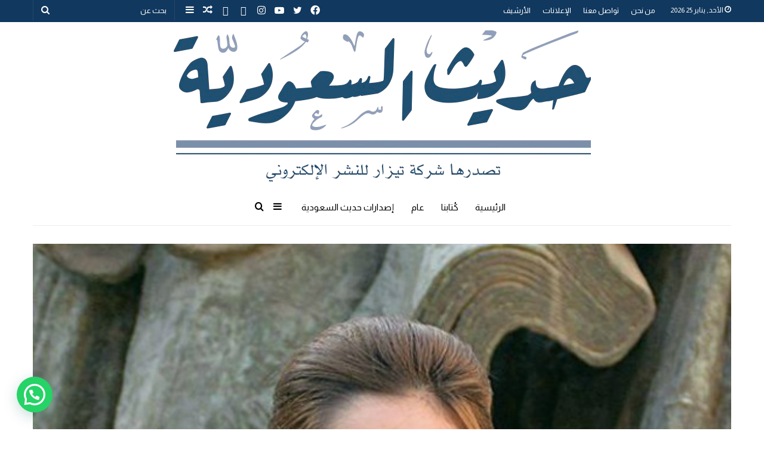

--- FILE ---
content_type: text/html; charset=UTF-8
request_url: https://tezar.sa/archives/6302
body_size: 130063
content:
<!DOCTYPE html>
<html dir="rtl" lang="ar" class="" data-skin="light">
<head>
	<meta charset="UTF-8" />
	<link rel="profile" href="http://gmpg.org/xfn/11" />
	<title>جميلات السعودية يرفضن تصنيف &#8220;رانكر &#8220; &#8211; صحيفة حديث السعودية</title>
<meta name='robots' content='max-image-preview:large' />
	<style>img:is([sizes="auto" i], [sizes^="auto," i]) { contain-intrinsic-size: 3000px 1500px }</style>
	<link rel='dns-prefetch' href='//js-eu1.hs-scripts.com' />
<link rel="alternate" type="application/rss+xml" title="صحيفة حديث السعودية &laquo; الخلاصة" href="https://tezar.sa/feed" />
<link rel="alternate" type="application/rss+xml" title="صحيفة حديث السعودية &laquo; خلاصة التعليقات" href="https://tezar.sa/comments/feed" />
<script type="text/javascript">
/* <![CDATA[ */
window._wpemojiSettings = {"baseUrl":"https:\/\/s.w.org\/images\/core\/emoji\/15.0.3\/72x72\/","ext":".png","svgUrl":"https:\/\/s.w.org\/images\/core\/emoji\/15.0.3\/svg\/","svgExt":".svg","source":{"concatemoji":"https:\/\/tezar.sa\/wp-includes\/js\/wp-emoji-release.min.js?ver=6.7.4"}};
/*! This file is auto-generated */
!function(i,n){var o,s,e;function c(e){try{var t={supportTests:e,timestamp:(new Date).valueOf()};sessionStorage.setItem(o,JSON.stringify(t))}catch(e){}}function p(e,t,n){e.clearRect(0,0,e.canvas.width,e.canvas.height),e.fillText(t,0,0);var t=new Uint32Array(e.getImageData(0,0,e.canvas.width,e.canvas.height).data),r=(e.clearRect(0,0,e.canvas.width,e.canvas.height),e.fillText(n,0,0),new Uint32Array(e.getImageData(0,0,e.canvas.width,e.canvas.height).data));return t.every(function(e,t){return e===r[t]})}function u(e,t,n){switch(t){case"flag":return n(e,"\ud83c\udff3\ufe0f\u200d\u26a7\ufe0f","\ud83c\udff3\ufe0f\u200b\u26a7\ufe0f")?!1:!n(e,"\ud83c\uddfa\ud83c\uddf3","\ud83c\uddfa\u200b\ud83c\uddf3")&&!n(e,"\ud83c\udff4\udb40\udc67\udb40\udc62\udb40\udc65\udb40\udc6e\udb40\udc67\udb40\udc7f","\ud83c\udff4\u200b\udb40\udc67\u200b\udb40\udc62\u200b\udb40\udc65\u200b\udb40\udc6e\u200b\udb40\udc67\u200b\udb40\udc7f");case"emoji":return!n(e,"\ud83d\udc26\u200d\u2b1b","\ud83d\udc26\u200b\u2b1b")}return!1}function f(e,t,n){var r="undefined"!=typeof WorkerGlobalScope&&self instanceof WorkerGlobalScope?new OffscreenCanvas(300,150):i.createElement("canvas"),a=r.getContext("2d",{willReadFrequently:!0}),o=(a.textBaseline="top",a.font="600 32px Arial",{});return e.forEach(function(e){o[e]=t(a,e,n)}),o}function t(e){var t=i.createElement("script");t.src=e,t.defer=!0,i.head.appendChild(t)}"undefined"!=typeof Promise&&(o="wpEmojiSettingsSupports",s=["flag","emoji"],n.supports={everything:!0,everythingExceptFlag:!0},e=new Promise(function(e){i.addEventListener("DOMContentLoaded",e,{once:!0})}),new Promise(function(t){var n=function(){try{var e=JSON.parse(sessionStorage.getItem(o));if("object"==typeof e&&"number"==typeof e.timestamp&&(new Date).valueOf()<e.timestamp+604800&&"object"==typeof e.supportTests)return e.supportTests}catch(e){}return null}();if(!n){if("undefined"!=typeof Worker&&"undefined"!=typeof OffscreenCanvas&&"undefined"!=typeof URL&&URL.createObjectURL&&"undefined"!=typeof Blob)try{var e="postMessage("+f.toString()+"("+[JSON.stringify(s),u.toString(),p.toString()].join(",")+"));",r=new Blob([e],{type:"text/javascript"}),a=new Worker(URL.createObjectURL(r),{name:"wpTestEmojiSupports"});return void(a.onmessage=function(e){c(n=e.data),a.terminate(),t(n)})}catch(e){}c(n=f(s,u,p))}t(n)}).then(function(e){for(var t in e)n.supports[t]=e[t],n.supports.everything=n.supports.everything&&n.supports[t],"flag"!==t&&(n.supports.everythingExceptFlag=n.supports.everythingExceptFlag&&n.supports[t]);n.supports.everythingExceptFlag=n.supports.everythingExceptFlag&&!n.supports.flag,n.DOMReady=!1,n.readyCallback=function(){n.DOMReady=!0}}).then(function(){return e}).then(function(){var e;n.supports.everything||(n.readyCallback(),(e=n.source||{}).concatemoji?t(e.concatemoji):e.wpemoji&&e.twemoji&&(t(e.twemoji),t(e.wpemoji)))}))}((window,document),window._wpemojiSettings);
/* ]]> */
</script>
<link rel='stylesheet' id='layerslider-css' href='https://tezar.sa/wp-content/plugins/LayerSlider/assets/static/layerslider/css/layerslider.css?ver=6.11.8' type='text/css' media='all' />
<style id='wp-emoji-styles-inline-css' type='text/css'>

	img.wp-smiley, img.emoji {
		display: inline !important;
		border: none !important;
		box-shadow: none !important;
		height: 1em !important;
		width: 1em !important;
		margin: 0 0.07em !important;
		vertical-align: -0.1em !important;
		background: none !important;
		padding: 0 !important;
	}
</style>
<link rel='stylesheet' id='wp-block-library-rtl-css' href='https://tezar.sa/wp-includes/css/dist/block-library/style-rtl.min.css?ver=6.7.4' type='text/css' media='all' />
<style id='wp-block-library-theme-inline-css' type='text/css'>
.wp-block-audio :where(figcaption){color:#555;font-size:13px;text-align:center}.is-dark-theme .wp-block-audio :where(figcaption){color:#ffffffa6}.wp-block-audio{margin:0 0 1em}.wp-block-code{border:1px solid #ccc;border-radius:4px;font-family:Menlo,Consolas,monaco,monospace;padding:.8em 1em}.wp-block-embed :where(figcaption){color:#555;font-size:13px;text-align:center}.is-dark-theme .wp-block-embed :where(figcaption){color:#ffffffa6}.wp-block-embed{margin:0 0 1em}.blocks-gallery-caption{color:#555;font-size:13px;text-align:center}.is-dark-theme .blocks-gallery-caption{color:#ffffffa6}:root :where(.wp-block-image figcaption){color:#555;font-size:13px;text-align:center}.is-dark-theme :root :where(.wp-block-image figcaption){color:#ffffffa6}.wp-block-image{margin:0 0 1em}.wp-block-pullquote{border-bottom:4px solid;border-top:4px solid;color:currentColor;margin-bottom:1.75em}.wp-block-pullquote cite,.wp-block-pullquote footer,.wp-block-pullquote__citation{color:currentColor;font-size:.8125em;font-style:normal;text-transform:uppercase}.wp-block-quote{border-left:.25em solid;margin:0 0 1.75em;padding-left:1em}.wp-block-quote cite,.wp-block-quote footer{color:currentColor;font-size:.8125em;font-style:normal;position:relative}.wp-block-quote:where(.has-text-align-right){border-left:none;border-right:.25em solid;padding-left:0;padding-right:1em}.wp-block-quote:where(.has-text-align-center){border:none;padding-left:0}.wp-block-quote.is-large,.wp-block-quote.is-style-large,.wp-block-quote:where(.is-style-plain){border:none}.wp-block-search .wp-block-search__label{font-weight:700}.wp-block-search__button{border:1px solid #ccc;padding:.375em .625em}:where(.wp-block-group.has-background){padding:1.25em 2.375em}.wp-block-separator.has-css-opacity{opacity:.4}.wp-block-separator{border:none;border-bottom:2px solid;margin-left:auto;margin-right:auto}.wp-block-separator.has-alpha-channel-opacity{opacity:1}.wp-block-separator:not(.is-style-wide):not(.is-style-dots){width:100px}.wp-block-separator.has-background:not(.is-style-dots){border-bottom:none;height:1px}.wp-block-separator.has-background:not(.is-style-wide):not(.is-style-dots){height:2px}.wp-block-table{margin:0 0 1em}.wp-block-table td,.wp-block-table th{word-break:normal}.wp-block-table :where(figcaption){color:#555;font-size:13px;text-align:center}.is-dark-theme .wp-block-table :where(figcaption){color:#ffffffa6}.wp-block-video :where(figcaption){color:#555;font-size:13px;text-align:center}.is-dark-theme .wp-block-video :where(figcaption){color:#ffffffa6}.wp-block-video{margin:0 0 1em}:root :where(.wp-block-template-part.has-background){margin-bottom:0;margin-top:0;padding:1.25em 2.375em}
</style>
<link rel='stylesheet' id='wp-components-rtl-css' href='https://tezar.sa/wp-includes/css/dist/components/style-rtl.min.css?ver=6.7.4' type='text/css' media='all' />
<link rel='stylesheet' id='wp-preferences-css' href='https://tezar.sa/wp-includes/css/dist/preferences/style.min.css?ver=6.7.4' type='text/css' media='all' />
<link rel='stylesheet' id='wp-block-editor-rtl-css' href='https://tezar.sa/wp-includes/css/dist/block-editor/style-rtl.min.css?ver=6.7.4' type='text/css' media='all' />
<link rel='stylesheet' id='wp-reusable-blocks-rtl-css' href='https://tezar.sa/wp-includes/css/dist/reusable-blocks/style-rtl.min.css?ver=6.7.4' type='text/css' media='all' />
<link rel='stylesheet' id='wp-patterns-rtl-css' href='https://tezar.sa/wp-includes/css/dist/patterns/style-rtl.min.css?ver=6.7.4' type='text/css' media='all' />
<link rel='stylesheet' id='wp-editor-rtl-css' href='https://tezar.sa/wp-includes/css/dist/editor/style-rtl.min.css?ver=6.7.4' type='text/css' media='all' />
<link rel='stylesheet' id='algori_pdf_viewer-cgb-style-css-css' href='https://tezar.sa/wp-content/plugins/algori-pdf-viewer/dist/blocks.style.build.css' type='text/css' media='all' />
<link rel='stylesheet' id='gutenberg-pdfjs-css' href='https://tezar.sa/wp-content/plugins/pdfjs-viewer-shortcode/inc/../blocks/dist/style.css?ver=2.2.2' type='text/css' media='all' />
<style id='pdfemb-pdf-embedder-viewer-style-inline-css' type='text/css'>
.wp-block-pdfemb-pdf-embedder-viewer{max-width:none}

</style>
<style id='joinchat-button-style-inline-css' type='text/css'>
.wp-block-joinchat-button{border:none!important;text-align:center}.wp-block-joinchat-button figure{display:table;margin:0 auto;padding:0}.wp-block-joinchat-button figcaption{font:normal normal 400 .6em/2em var(--wp--preset--font-family--system-font,sans-serif);margin:0;padding:0}.wp-block-joinchat-button .joinchat-button__qr{background-color:#fff;border:6px solid #25d366;border-radius:30px;box-sizing:content-box;display:block;height:200px;margin:auto;overflow:hidden;padding:10px;width:200px}.wp-block-joinchat-button .joinchat-button__qr canvas,.wp-block-joinchat-button .joinchat-button__qr img{display:block;margin:auto}.wp-block-joinchat-button .joinchat-button__link{align-items:center;background-color:#25d366;border:6px solid #25d366;border-radius:30px;display:inline-flex;flex-flow:row nowrap;justify-content:center;line-height:1.25em;margin:0 auto;text-decoration:none}.wp-block-joinchat-button .joinchat-button__link:before{background:transparent var(--joinchat-ico) no-repeat center;background-size:100%;content:"";display:block;height:1.5em;margin:-.75em .75em -.75em 0;width:1.5em}.wp-block-joinchat-button figure+.joinchat-button__link{margin-top:10px}@media (orientation:landscape)and (min-height:481px),(orientation:portrait)and (min-width:481px){.wp-block-joinchat-button.joinchat-button--qr-only figure+.joinchat-button__link{display:none}}@media (max-width:480px),(orientation:landscape)and (max-height:480px){.wp-block-joinchat-button figure{display:none}}

</style>
<style id='classic-theme-styles-inline-css' type='text/css'>
/*! This file is auto-generated */
.wp-block-button__link{color:#fff;background-color:#32373c;border-radius:9999px;box-shadow:none;text-decoration:none;padding:calc(.667em + 2px) calc(1.333em + 2px);font-size:1.125em}.wp-block-file__button{background:#32373c;color:#fff;text-decoration:none}
</style>
<style id='global-styles-inline-css' type='text/css'>
:root{--wp--preset--aspect-ratio--square: 1;--wp--preset--aspect-ratio--4-3: 4/3;--wp--preset--aspect-ratio--3-4: 3/4;--wp--preset--aspect-ratio--3-2: 3/2;--wp--preset--aspect-ratio--2-3: 2/3;--wp--preset--aspect-ratio--16-9: 16/9;--wp--preset--aspect-ratio--9-16: 9/16;--wp--preset--color--black: #000000;--wp--preset--color--cyan-bluish-gray: #abb8c3;--wp--preset--color--white: #ffffff;--wp--preset--color--pale-pink: #f78da7;--wp--preset--color--vivid-red: #cf2e2e;--wp--preset--color--luminous-vivid-orange: #ff6900;--wp--preset--color--luminous-vivid-amber: #fcb900;--wp--preset--color--light-green-cyan: #7bdcb5;--wp--preset--color--vivid-green-cyan: #00d084;--wp--preset--color--pale-cyan-blue: #8ed1fc;--wp--preset--color--vivid-cyan-blue: #0693e3;--wp--preset--color--vivid-purple: #9b51e0;--wp--preset--gradient--vivid-cyan-blue-to-vivid-purple: linear-gradient(135deg,rgba(6,147,227,1) 0%,rgb(155,81,224) 100%);--wp--preset--gradient--light-green-cyan-to-vivid-green-cyan: linear-gradient(135deg,rgb(122,220,180) 0%,rgb(0,208,130) 100%);--wp--preset--gradient--luminous-vivid-amber-to-luminous-vivid-orange: linear-gradient(135deg,rgba(252,185,0,1) 0%,rgba(255,105,0,1) 100%);--wp--preset--gradient--luminous-vivid-orange-to-vivid-red: linear-gradient(135deg,rgba(255,105,0,1) 0%,rgb(207,46,46) 100%);--wp--preset--gradient--very-light-gray-to-cyan-bluish-gray: linear-gradient(135deg,rgb(238,238,238) 0%,rgb(169,184,195) 100%);--wp--preset--gradient--cool-to-warm-spectrum: linear-gradient(135deg,rgb(74,234,220) 0%,rgb(151,120,209) 20%,rgb(207,42,186) 40%,rgb(238,44,130) 60%,rgb(251,105,98) 80%,rgb(254,248,76) 100%);--wp--preset--gradient--blush-light-purple: linear-gradient(135deg,rgb(255,206,236) 0%,rgb(152,150,240) 100%);--wp--preset--gradient--blush-bordeaux: linear-gradient(135deg,rgb(254,205,165) 0%,rgb(254,45,45) 50%,rgb(107,0,62) 100%);--wp--preset--gradient--luminous-dusk: linear-gradient(135deg,rgb(255,203,112) 0%,rgb(199,81,192) 50%,rgb(65,88,208) 100%);--wp--preset--gradient--pale-ocean: linear-gradient(135deg,rgb(255,245,203) 0%,rgb(182,227,212) 50%,rgb(51,167,181) 100%);--wp--preset--gradient--electric-grass: linear-gradient(135deg,rgb(202,248,128) 0%,rgb(113,206,126) 100%);--wp--preset--gradient--midnight: linear-gradient(135deg,rgb(2,3,129) 0%,rgb(40,116,252) 100%);--wp--preset--font-size--small: 13px;--wp--preset--font-size--medium: 20px;--wp--preset--font-size--large: 36px;--wp--preset--font-size--x-large: 42px;--wp--preset--spacing--20: 0.44rem;--wp--preset--spacing--30: 0.67rem;--wp--preset--spacing--40: 1rem;--wp--preset--spacing--50: 1.5rem;--wp--preset--spacing--60: 2.25rem;--wp--preset--spacing--70: 3.38rem;--wp--preset--spacing--80: 5.06rem;--wp--preset--shadow--natural: 6px 6px 9px rgba(0, 0, 0, 0.2);--wp--preset--shadow--deep: 12px 12px 50px rgba(0, 0, 0, 0.4);--wp--preset--shadow--sharp: 6px 6px 0px rgba(0, 0, 0, 0.2);--wp--preset--shadow--outlined: 6px 6px 0px -3px rgba(255, 255, 255, 1), 6px 6px rgba(0, 0, 0, 1);--wp--preset--shadow--crisp: 6px 6px 0px rgba(0, 0, 0, 1);}:where(.is-layout-flex){gap: 0.5em;}:where(.is-layout-grid){gap: 0.5em;}body .is-layout-flex{display: flex;}.is-layout-flex{flex-wrap: wrap;align-items: center;}.is-layout-flex > :is(*, div){margin: 0;}body .is-layout-grid{display: grid;}.is-layout-grid > :is(*, div){margin: 0;}:where(.wp-block-columns.is-layout-flex){gap: 2em;}:where(.wp-block-columns.is-layout-grid){gap: 2em;}:where(.wp-block-post-template.is-layout-flex){gap: 1.25em;}:where(.wp-block-post-template.is-layout-grid){gap: 1.25em;}.has-black-color{color: var(--wp--preset--color--black) !important;}.has-cyan-bluish-gray-color{color: var(--wp--preset--color--cyan-bluish-gray) !important;}.has-white-color{color: var(--wp--preset--color--white) !important;}.has-pale-pink-color{color: var(--wp--preset--color--pale-pink) !important;}.has-vivid-red-color{color: var(--wp--preset--color--vivid-red) !important;}.has-luminous-vivid-orange-color{color: var(--wp--preset--color--luminous-vivid-orange) !important;}.has-luminous-vivid-amber-color{color: var(--wp--preset--color--luminous-vivid-amber) !important;}.has-light-green-cyan-color{color: var(--wp--preset--color--light-green-cyan) !important;}.has-vivid-green-cyan-color{color: var(--wp--preset--color--vivid-green-cyan) !important;}.has-pale-cyan-blue-color{color: var(--wp--preset--color--pale-cyan-blue) !important;}.has-vivid-cyan-blue-color{color: var(--wp--preset--color--vivid-cyan-blue) !important;}.has-vivid-purple-color{color: var(--wp--preset--color--vivid-purple) !important;}.has-black-background-color{background-color: var(--wp--preset--color--black) !important;}.has-cyan-bluish-gray-background-color{background-color: var(--wp--preset--color--cyan-bluish-gray) !important;}.has-white-background-color{background-color: var(--wp--preset--color--white) !important;}.has-pale-pink-background-color{background-color: var(--wp--preset--color--pale-pink) !important;}.has-vivid-red-background-color{background-color: var(--wp--preset--color--vivid-red) !important;}.has-luminous-vivid-orange-background-color{background-color: var(--wp--preset--color--luminous-vivid-orange) !important;}.has-luminous-vivid-amber-background-color{background-color: var(--wp--preset--color--luminous-vivid-amber) !important;}.has-light-green-cyan-background-color{background-color: var(--wp--preset--color--light-green-cyan) !important;}.has-vivid-green-cyan-background-color{background-color: var(--wp--preset--color--vivid-green-cyan) !important;}.has-pale-cyan-blue-background-color{background-color: var(--wp--preset--color--pale-cyan-blue) !important;}.has-vivid-cyan-blue-background-color{background-color: var(--wp--preset--color--vivid-cyan-blue) !important;}.has-vivid-purple-background-color{background-color: var(--wp--preset--color--vivid-purple) !important;}.has-black-border-color{border-color: var(--wp--preset--color--black) !important;}.has-cyan-bluish-gray-border-color{border-color: var(--wp--preset--color--cyan-bluish-gray) !important;}.has-white-border-color{border-color: var(--wp--preset--color--white) !important;}.has-pale-pink-border-color{border-color: var(--wp--preset--color--pale-pink) !important;}.has-vivid-red-border-color{border-color: var(--wp--preset--color--vivid-red) !important;}.has-luminous-vivid-orange-border-color{border-color: var(--wp--preset--color--luminous-vivid-orange) !important;}.has-luminous-vivid-amber-border-color{border-color: var(--wp--preset--color--luminous-vivid-amber) !important;}.has-light-green-cyan-border-color{border-color: var(--wp--preset--color--light-green-cyan) !important;}.has-vivid-green-cyan-border-color{border-color: var(--wp--preset--color--vivid-green-cyan) !important;}.has-pale-cyan-blue-border-color{border-color: var(--wp--preset--color--pale-cyan-blue) !important;}.has-vivid-cyan-blue-border-color{border-color: var(--wp--preset--color--vivid-cyan-blue) !important;}.has-vivid-purple-border-color{border-color: var(--wp--preset--color--vivid-purple) !important;}.has-vivid-cyan-blue-to-vivid-purple-gradient-background{background: var(--wp--preset--gradient--vivid-cyan-blue-to-vivid-purple) !important;}.has-light-green-cyan-to-vivid-green-cyan-gradient-background{background: var(--wp--preset--gradient--light-green-cyan-to-vivid-green-cyan) !important;}.has-luminous-vivid-amber-to-luminous-vivid-orange-gradient-background{background: var(--wp--preset--gradient--luminous-vivid-amber-to-luminous-vivid-orange) !important;}.has-luminous-vivid-orange-to-vivid-red-gradient-background{background: var(--wp--preset--gradient--luminous-vivid-orange-to-vivid-red) !important;}.has-very-light-gray-to-cyan-bluish-gray-gradient-background{background: var(--wp--preset--gradient--very-light-gray-to-cyan-bluish-gray) !important;}.has-cool-to-warm-spectrum-gradient-background{background: var(--wp--preset--gradient--cool-to-warm-spectrum) !important;}.has-blush-light-purple-gradient-background{background: var(--wp--preset--gradient--blush-light-purple) !important;}.has-blush-bordeaux-gradient-background{background: var(--wp--preset--gradient--blush-bordeaux) !important;}.has-luminous-dusk-gradient-background{background: var(--wp--preset--gradient--luminous-dusk) !important;}.has-pale-ocean-gradient-background{background: var(--wp--preset--gradient--pale-ocean) !important;}.has-electric-grass-gradient-background{background: var(--wp--preset--gradient--electric-grass) !important;}.has-midnight-gradient-background{background: var(--wp--preset--gradient--midnight) !important;}.has-small-font-size{font-size: var(--wp--preset--font-size--small) !important;}.has-medium-font-size{font-size: var(--wp--preset--font-size--medium) !important;}.has-large-font-size{font-size: var(--wp--preset--font-size--large) !important;}.has-x-large-font-size{font-size: var(--wp--preset--font-size--x-large) !important;}
:where(.wp-block-post-template.is-layout-flex){gap: 1.25em;}:where(.wp-block-post-template.is-layout-grid){gap: 1.25em;}
:where(.wp-block-columns.is-layout-flex){gap: 2em;}:where(.wp-block-columns.is-layout-grid){gap: 2em;}
:root :where(.wp-block-pullquote){font-size: 1.5em;line-height: 1.6;}
</style>
<link rel='stylesheet' id='Rich_Web_Video_Slider-css' href='https://tezar.sa/wp-content/plugins/RW-Video-Slider/Style/Rich-Web-Video-Slider-Widget.css?ver=6.7.4' type='text/css' media='all' />
<link rel='stylesheet' id='fontawesomeSl-css-css' href='https://tezar.sa/wp-content/plugins/RW-Video-Slider/Style/richwebicons.css?ver=6.7.4' type='text/css' media='all' />
<link rel='stylesheet' id='fcb-main-css-css' href='https://tezar.sa/wp-content/plugins/formcraft-form-builder/assets/css/form.main.css?ver=1.2.10' type='text/css' media='all' />
<link rel='stylesheet' id='fcb-common-css-css' href='https://tezar.sa/wp-content/plugins/formcraft-form-builder/assets/css/common-elements.css?ver=1.2.10' type='text/css' media='all' />
<link rel='stylesheet' id='s_pdf_styles-css' href='https://tezar.sa/wp-content/plugins/simple-pdf-viewer/css/style.css?ver=6.7.4' type='text/css' media='all' />
<link rel='stylesheet' id='pdfp-public-css' href='https://tezar.sa/wp-content/plugins/pdf-poster/dist/public.css?ver=2.1.24' type='text/css' media='all' />
<link rel='stylesheet' id='joinchat-css' href='https://tezar.sa/wp-content/plugins/creame-whatsapp-me/public/css/joinchat-btn.min.css?ver=5.1.7' type='text/css' media='all' />
<link rel='stylesheet' id='tie-css-base-css' href='https://tezar.sa/wp-content/themes/jannah/assets/css/base.min.css?ver=5.4.9' type='text/css' media='all' />
<link rel='stylesheet' id='tie-css-styles-css' href='https://tezar.sa/wp-content/themes/jannah/assets/css/style.min.css?ver=5.4.9' type='text/css' media='all' />
<link rel='stylesheet' id='tie-css-widgets-css' href='https://tezar.sa/wp-content/themes/jannah/assets/css/widgets.min.css?ver=5.4.9' type='text/css' media='all' />
<link rel='stylesheet' id='tie-css-helpers-css' href='https://tezar.sa/wp-content/themes/jannah/assets/css/helpers.min.css?ver=5.4.9' type='text/css' media='all' />
<link rel='stylesheet' id='tie-fontawesome5-css' href='https://tezar.sa/wp-content/themes/jannah/assets/css/fontawesome.css?ver=5.4.9' type='text/css' media='all' />
<link rel='stylesheet' id='tie-css-ilightbox-css' href='https://tezar.sa/wp-content/themes/jannah/assets/ilightbox/dark-skin/skin.css?ver=5.4.9' type='text/css' media='all' />
<link rel='stylesheet' id='tie-css-shortcodes-css' href='https://tezar.sa/wp-content/themes/jannah/assets/css/plugins/shortcodes.min.css?ver=5.4.9' type='text/css' media='all' />
<link rel='stylesheet' id='tie-css-single-css' href='https://tezar.sa/wp-content/themes/jannah/assets/css/single.min.css?ver=5.4.9' type='text/css' media='all' />
<link rel='stylesheet' id='tie-css-print-css' href='https://tezar.sa/wp-content/themes/jannah/assets/css/print.css?ver=5.4.9' type='text/css' media='print' />
<link rel='stylesheet' id='bsf-Defaults-css' href='https://tezar.sa/wp-content/uploads/smile_fonts/Defaults/Defaults.css?ver=3.19.11' type='text/css' media='all' />
<style id='bsf-Defaults-inline-css' type='text/css'>
.wf-active body{font-family: 'Almarai';}.wf-active .logo-text,.wf-active h1,.wf-active h2,.wf-active h3,.wf-active h4,.wf-active h5,.wf-active h6,.wf-active .the-subtitle{font-family: 'Almarai';}.wf-active #main-nav .main-menu > ul > li > a{font-family: 'Almarai';}.wf-active blockquote p{font-family: 'Almarai';}#top-nav .top-menu > ul > li > a{font-size: 13px;}#main-nav .main-menu > ul > li > a{font-size: 15px;font-weight: 400;text-transform: uppercase;}.breaking .breaking-title{font-size: 18px;}.ticker-wrapper .ticker-content{font-size: 16px;}#the-post .entry-content,#the-post .entry-content p{font-size: 16px;}#tie-wrapper .mag-box-title h3{font-size: 23px;}@media (min-width: 768px){.section-title.section-title-default,.section-title-centered{font-size: 23px;}}.entry h6{font-size: 20px;}#tie-wrapper .widget-title .the-subtitle,#tie-wrapper #comments-title,#tie-wrapper .comment-reply-title,#tie-wrapper .woocommerce-tabs .panel h2,#tie-wrapper .related.products h2,#tie-wrapper #bbpress-forums #new-post > fieldset.bbp-form > legend,#tie-wrapper .entry-content .review-box-header{font-size: 23px;}#tie-wrapper .mag-box.big-post-left-box li:not(:first-child) .post-title,#tie-wrapper .mag-box.big-post-top-box li:not(:first-child) .post-title,#tie-wrapper .mag-box.half-box li:not(:first-child) .post-title,#tie-wrapper .mag-box.big-thumb-left-box li:not(:first-child) .post-title,#tie-wrapper .mag-box.scrolling-box .slide .post-title,#tie-wrapper .mag-box.miscellaneous-box li:not(:first-child) .post-title{font-weight: 500;}#tie-body{background-color: #ffffff;background-image: -webkit-linear-gradient(45deg,#ffffff,#ffffff);background-image: linear-gradient(45deg,#ffffff,#ffffff);}.brand-title,a:hover,.tie-popup-search-submit,#logo.text-logo a,.theme-header nav .components #search-submit:hover,.theme-header .header-nav .components > li:hover > a,.theme-header .header-nav .components li a:hover,.main-menu ul.cats-vertical li a.is-active,.main-menu ul.cats-vertical li a:hover,.main-nav li.mega-menu .post-meta a:hover,.main-nav li.mega-menu .post-box-title a:hover,.search-in-main-nav.autocomplete-suggestions a:hover,#main-nav .menu ul:not(.cats-horizontal) li:hover > a,#main-nav .menu ul li.current-menu-item:not(.mega-link-column) > a,.top-nav .menu li:hover > a,.top-nav .menu > .tie-current-menu > a,.search-in-top-nav.autocomplete-suggestions .post-title a:hover,div.mag-box .mag-box-options .mag-box-filter-links a.active,.mag-box-filter-links .flexMenu-viewMore:hover > a,.stars-rating-active,body .tabs.tabs .active > a,.video-play-icon,.spinner-circle:after,#go-to-content:hover,.comment-list .comment-author .fn,.commentlist .comment-author .fn,blockquote::before,blockquote cite,blockquote.quote-simple p,.multiple-post-pages a:hover,#story-index li .is-current,.latest-tweets-widget .twitter-icon-wrap span,.wide-slider-nav-wrapper .slide,.wide-next-prev-slider-wrapper .tie-slider-nav li:hover span,.review-final-score h3,#mobile-menu-icon:hover .menu-text,body .entry a,.dark-skin body .entry a,.entry .post-bottom-meta a:hover,.comment-list .comment-content a,q a,blockquote a,.widget.tie-weather-widget .icon-basecloud-bg:after,.site-footer a:hover,.site-footer .stars-rating-active,.site-footer .twitter-icon-wrap span,.site-info a:hover{color: #34495e;}#instagram-link a:hover{color: #34495e !important;border-color: #34495e !important;}#theme-header #main-nav .spinner-circle:after{color: #ffffff;}[type='submit'],.button,.generic-button a,.generic-button button,.theme-header .header-nav .comp-sub-menu a.button.guest-btn:hover,.theme-header .header-nav .comp-sub-menu a.checkout-button,nav.main-nav .menu > li.tie-current-menu > a,nav.main-nav .menu > li:hover > a,.main-menu .mega-links-head:after,.main-nav .mega-menu.mega-cat .cats-horizontal li a.is-active,#mobile-menu-icon:hover .nav-icon,#mobile-menu-icon:hover .nav-icon:before,#mobile-menu-icon:hover .nav-icon:after,.search-in-main-nav.autocomplete-suggestions a.button,.search-in-top-nav.autocomplete-suggestions a.button,.spinner > div,.post-cat,.pages-numbers li.current span,.multiple-post-pages > span,#tie-wrapper .mejs-container .mejs-controls,.mag-box-filter-links a:hover,.slider-arrow-nav a:not(.pagination-disabled):hover,.comment-list .reply a:hover,.commentlist .reply a:hover,#reading-position-indicator,#story-index-icon,.videos-block .playlist-title,.review-percentage .review-item span span,.tie-slick-dots li.slick-active button,.tie-slick-dots li button:hover,.digital-rating-static,.timeline-widget li a:hover .date:before,#wp-calendar #today,.posts-list-counter li.widget-post-list:before,.cat-counter a + span,.tie-slider-nav li span:hover,.fullwidth-area .widget_tag_cloud .tagcloud a:hover,.magazine2:not(.block-head-4) .dark-widgetized-area ul.tabs a:hover,.magazine2:not(.block-head-4) .dark-widgetized-area ul.tabs .active a,.magazine1 .dark-widgetized-area ul.tabs a:hover,.magazine1 .dark-widgetized-area ul.tabs .active a,.block-head-4.magazine2 .dark-widgetized-area .tabs.tabs .active a,.block-head-4.magazine2 .dark-widgetized-area .tabs > .active a:before,.block-head-4.magazine2 .dark-widgetized-area .tabs > .active a:after,.demo_store,.demo #logo:after,.demo #sticky-logo:after,.widget.tie-weather-widget,span.video-close-btn:hover,#go-to-top,.latest-tweets-widget .slider-links .button:not(:hover){background-color: #34495e;color: #FFFFFF;}.tie-weather-widget .widget-title .the-subtitle,.block-head-4.magazine2 #footer .tabs .active a:hover{color: #FFFFFF;}pre,code,.pages-numbers li.current span,.theme-header .header-nav .comp-sub-menu a.button.guest-btn:hover,.multiple-post-pages > span,.post-content-slideshow .tie-slider-nav li span:hover,#tie-body .tie-slider-nav li > span:hover,.slider-arrow-nav a:not(.pagination-disabled):hover,.main-nav .mega-menu.mega-cat .cats-horizontal li a.is-active,.main-nav .mega-menu.mega-cat .cats-horizontal li a:hover,.main-menu .menu > li > .menu-sub-content{border-color: #34495e;}.main-menu .menu > li.tie-current-menu{border-bottom-color: #34495e;}.top-nav .menu li.tie-current-menu > a:before,.top-nav .menu li.menu-item-has-children:hover > a:before{border-top-color: #34495e;}.main-nav .main-menu .menu > li.tie-current-menu > a:before,.main-nav .main-menu .menu > li:hover > a:before{border-top-color: #FFFFFF;}header.main-nav-light .main-nav .menu-item-has-children li:hover > a:before,header.main-nav-light .main-nav .mega-menu li:hover > a:before{border-left-color: #34495e;}.rtl header.main-nav-light .main-nav .menu-item-has-children li:hover > a:before,.rtl header.main-nav-light .main-nav .mega-menu li:hover > a:before{border-right-color: #34495e;border-left-color: transparent;}.top-nav ul.menu li .menu-item-has-children:hover > a:before{border-top-color: transparent;border-left-color: #34495e;}.rtl .top-nav ul.menu li .menu-item-has-children:hover > a:before{border-left-color: transparent;border-right-color: #34495e;}::-moz-selection{background-color: #34495e;color: #FFFFFF;}::selection{background-color: #34495e;color: #FFFFFF;}circle.circle_bar{stroke: #34495e;}#reading-position-indicator{box-shadow: 0 0 10px rgba( 52,73,94,0.7);}#logo.text-logo a:hover,body .entry a:hover,.dark-skin body .entry a:hover,.comment-list .comment-content a:hover,.block-head-4.magazine2 .site-footer .tabs li a:hover,q a:hover,blockquote a:hover{color: #02172c;}.button:hover,input[type='submit']:hover,.generic-button a:hover,.generic-button button:hover,a.post-cat:hover,.site-footer .button:hover,.site-footer [type='submit']:hover,.search-in-main-nav.autocomplete-suggestions a.button:hover,.search-in-top-nav.autocomplete-suggestions a.button:hover,.theme-header .header-nav .comp-sub-menu a.checkout-button:hover{background-color: #02172c;color: #FFFFFF;}.theme-header .header-nav .comp-sub-menu a.checkout-button:not(:hover),body .entry a.button{color: #FFFFFF;}#story-index.is-compact .story-index-content{background-color: #34495e;}#story-index.is-compact .story-index-content a,#story-index.is-compact .story-index-content .is-current{color: #FFFFFF;}#tie-body .mag-box-title h3 a,#tie-body .block-more-button{color: #34495e;}#tie-body .mag-box-title h3 a:hover,#tie-body .block-more-button:hover{color: #02172c;}#tie-body .mag-box-title{color: #34495e;}#tie-body .mag-box-title:before{border-top-color: #34495e;}#tie-body .mag-box-title:after,#tie-body #footer .widget-title:after{background-color: #34495e;}.brand-title,a:hover,.tie-popup-search-submit,#logo.text-logo a,.theme-header nav .components #search-submit:hover,.theme-header .header-nav .components > li:hover > a,.theme-header .header-nav .components li a:hover,.main-menu ul.cats-vertical li a.is-active,.main-menu ul.cats-vertical li a:hover,.main-nav li.mega-menu .post-meta a:hover,.main-nav li.mega-menu .post-box-title a:hover,.search-in-main-nav.autocomplete-suggestions a:hover,#main-nav .menu ul:not(.cats-horizontal) li:hover > a,#main-nav .menu ul li.current-menu-item:not(.mega-link-column) > a,.top-nav .menu li:hover > a,.top-nav .menu > .tie-current-menu > a,.search-in-top-nav.autocomplete-suggestions .post-title a:hover,div.mag-box .mag-box-options .mag-box-filter-links a.active,.mag-box-filter-links .flexMenu-viewMore:hover > a,.stars-rating-active,body .tabs.tabs .active > a,.video-play-icon,.spinner-circle:after,#go-to-content:hover,.comment-list .comment-author .fn,.commentlist .comment-author .fn,blockquote::before,blockquote cite,blockquote.quote-simple p,.multiple-post-pages a:hover,#story-index li .is-current,.latest-tweets-widget .twitter-icon-wrap span,.wide-slider-nav-wrapper .slide,.wide-next-prev-slider-wrapper .tie-slider-nav li:hover span,.review-final-score h3,#mobile-menu-icon:hover .menu-text,body .entry a,.dark-skin body .entry a,.entry .post-bottom-meta a:hover,.comment-list .comment-content a,q a,blockquote a,.widget.tie-weather-widget .icon-basecloud-bg:after,.site-footer a:hover,.site-footer .stars-rating-active,.site-footer .twitter-icon-wrap span,.site-info a:hover{color: #34495e;}#instagram-link a:hover{color: #34495e !important;border-color: #34495e !important;}#theme-header #main-nav .spinner-circle:after{color: #ffffff;}[type='submit'],.button,.generic-button a,.generic-button button,.theme-header .header-nav .comp-sub-menu a.button.guest-btn:hover,.theme-header .header-nav .comp-sub-menu a.checkout-button,nav.main-nav .menu > li.tie-current-menu > a,nav.main-nav .menu > li:hover > a,.main-menu .mega-links-head:after,.main-nav .mega-menu.mega-cat .cats-horizontal li a.is-active,#mobile-menu-icon:hover .nav-icon,#mobile-menu-icon:hover .nav-icon:before,#mobile-menu-icon:hover .nav-icon:after,.search-in-main-nav.autocomplete-suggestions a.button,.search-in-top-nav.autocomplete-suggestions a.button,.spinner > div,.post-cat,.pages-numbers li.current span,.multiple-post-pages > span,#tie-wrapper .mejs-container .mejs-controls,.mag-box-filter-links a:hover,.slider-arrow-nav a:not(.pagination-disabled):hover,.comment-list .reply a:hover,.commentlist .reply a:hover,#reading-position-indicator,#story-index-icon,.videos-block .playlist-title,.review-percentage .review-item span span,.tie-slick-dots li.slick-active button,.tie-slick-dots li button:hover,.digital-rating-static,.timeline-widget li a:hover .date:before,#wp-calendar #today,.posts-list-counter li.widget-post-list:before,.cat-counter a + span,.tie-slider-nav li span:hover,.fullwidth-area .widget_tag_cloud .tagcloud a:hover,.magazine2:not(.block-head-4) .dark-widgetized-area ul.tabs a:hover,.magazine2:not(.block-head-4) .dark-widgetized-area ul.tabs .active a,.magazine1 .dark-widgetized-area ul.tabs a:hover,.magazine1 .dark-widgetized-area ul.tabs .active a,.block-head-4.magazine2 .dark-widgetized-area .tabs.tabs .active a,.block-head-4.magazine2 .dark-widgetized-area .tabs > .active a:before,.block-head-4.magazine2 .dark-widgetized-area .tabs > .active a:after,.demo_store,.demo #logo:after,.demo #sticky-logo:after,.widget.tie-weather-widget,span.video-close-btn:hover,#go-to-top,.latest-tweets-widget .slider-links .button:not(:hover){background-color: #34495e;color: #FFFFFF;}.tie-weather-widget .widget-title .the-subtitle,.block-head-4.magazine2 #footer .tabs .active a:hover{color: #FFFFFF;}pre,code,.pages-numbers li.current span,.theme-header .header-nav .comp-sub-menu a.button.guest-btn:hover,.multiple-post-pages > span,.post-content-slideshow .tie-slider-nav li span:hover,#tie-body .tie-slider-nav li > span:hover,.slider-arrow-nav a:not(.pagination-disabled):hover,.main-nav .mega-menu.mega-cat .cats-horizontal li a.is-active,.main-nav .mega-menu.mega-cat .cats-horizontal li a:hover,.main-menu .menu > li > .menu-sub-content{border-color: #34495e;}.main-menu .menu > li.tie-current-menu{border-bottom-color: #34495e;}.top-nav .menu li.tie-current-menu > a:before,.top-nav .menu li.menu-item-has-children:hover > a:before{border-top-color: #34495e;}.main-nav .main-menu .menu > li.tie-current-menu > a:before,.main-nav .main-menu .menu > li:hover > a:before{border-top-color: #FFFFFF;}header.main-nav-light .main-nav .menu-item-has-children li:hover > a:before,header.main-nav-light .main-nav .mega-menu li:hover > a:before{border-left-color: #34495e;}.rtl header.main-nav-light .main-nav .menu-item-has-children li:hover > a:before,.rtl header.main-nav-light .main-nav .mega-menu li:hover > a:before{border-right-color: #34495e;border-left-color: transparent;}.top-nav ul.menu li .menu-item-has-children:hover > a:before{border-top-color: transparent;border-left-color: #34495e;}.rtl .top-nav ul.menu li .menu-item-has-children:hover > a:before{border-left-color: transparent;border-right-color: #34495e;}::-moz-selection{background-color: #34495e;color: #FFFFFF;}::selection{background-color: #34495e;color: #FFFFFF;}circle.circle_bar{stroke: #34495e;}#reading-position-indicator{box-shadow: 0 0 10px rgba( 52,73,94,0.7);}#logo.text-logo a:hover,body .entry a:hover,.dark-skin body .entry a:hover,.comment-list .comment-content a:hover,.block-head-4.magazine2 .site-footer .tabs li a:hover,q a:hover,blockquote a:hover{color: #02172c;}.button:hover,input[type='submit']:hover,.generic-button a:hover,.generic-button button:hover,a.post-cat:hover,.site-footer .button:hover,.site-footer [type='submit']:hover,.search-in-main-nav.autocomplete-suggestions a.button:hover,.search-in-top-nav.autocomplete-suggestions a.button:hover,.theme-header .header-nav .comp-sub-menu a.checkout-button:hover{background-color: #02172c;color: #FFFFFF;}.theme-header .header-nav .comp-sub-menu a.checkout-button:not(:hover),body .entry a.button{color: #FFFFFF;}#story-index.is-compact .story-index-content{background-color: #34495e;}#story-index.is-compact .story-index-content a,#story-index.is-compact .story-index-content .is-current{color: #FFFFFF;}#tie-body .mag-box-title h3 a,#tie-body .block-more-button{color: #34495e;}#tie-body .mag-box-title h3 a:hover,#tie-body .block-more-button:hover{color: #02172c;}#tie-body .mag-box-title{color: #34495e;}#tie-body .mag-box-title:before{border-top-color: #34495e;}#tie-body .mag-box-title:after,#tie-body #footer .widget-title:after{background-color: #34495e;}.container-wrapper,.the-global-title,.comment-reply-title,.tabs,.flex-tabs .flexMenu-popup,.magazine1 .tabs-vertical .tabs li a,.magazine1 .tabs-vertical:after,.mag-box .show-more-button,.white-bg .social-icons-item a,textarea,input,select,.toggle,.post-content-slideshow,.post-content-slideshow .slider-nav-wrapper,.share-buttons-bottom,.pages-numbers a,.pages-nav-item,.first-last-pages .pagination-icon,.multiple-post-pages .post-page-numbers,#story-highlights li,.review-item,.review-summary,.user-rate-wrap,.review-final-score,.tabs a{border-color: #11385e !important;}.magazine1 .tabs a{border-bottom-color: transparent !important;}.fullwidth-area .tagcloud a:not(:hover){background: transparent;box-shadow: inset 0 0 0 3px #11385e;}.subscribe-widget-content h4:after,.white-bg .social-icons-item:before{background-color: #11385e !important;}#top-nav,#top-nav .sub-menu,#top-nav .comp-sub-menu,#top-nav .ticker-content,#top-nav .ticker-swipe,.top-nav-boxed #top-nav .topbar-wrapper,.search-in-top-nav.autocomplete-suggestions,#top-nav .guest-btn:not(:hover){background-color : #11385e;}#top-nav *,.search-in-top-nav.autocomplete-suggestions{border-color: rgba( 255,255,255,0.08);}#top-nav .icon-basecloud-bg:after{color: #11385e;}#top-nav a:not(:hover),#top-nav input,#top-nav #search-submit,#top-nav .fa-spinner,#top-nav .dropdown-social-icons li a span,#top-nav .components > li .social-link:not(:hover) span,.search-in-top-nav.autocomplete-suggestions a{color: #ffffff;}#top-nav .menu-item-has-children > a:before{border-top-color: #ffffff;}#top-nav li .menu-item-has-children > a:before{border-top-color: transparent;border-left-color: #ffffff;}.rtl #top-nav .menu li .menu-item-has-children > a:before{border-left-color: transparent;border-right-color: #ffffff;}#top-nav input::-moz-placeholder{color: #ffffff;}#top-nav input:-moz-placeholder{color: #ffffff;}#top-nav input:-ms-input-placeholder{color: #ffffff;}#top-nav input::-webkit-input-placeholder{color: #ffffff;}#top-nav .comp-sub-menu .button:hover,#top-nav .checkout-button,.search-in-top-nav.autocomplete-suggestions .button{background-color: #11385e;}#top-nav a:hover,#top-nav .menu li:hover > a,#top-nav .menu > .tie-current-menu > a,#top-nav .components > li:hover > a,#top-nav .components #search-submit:hover,.search-in-top-nav.autocomplete-suggestions .post-title a:hover{color: #11385e;}#top-nav .comp-sub-menu .button:hover{border-color: #11385e;}#top-nav .tie-current-menu > a:before,#top-nav .menu .menu-item-has-children:hover > a:before{border-top-color: #11385e;}#top-nav .menu li .menu-item-has-children:hover > a:before{border-top-color: transparent;border-left-color: #11385e;}.rtl #top-nav .menu li .menu-item-has-children:hover > a:before{border-left-color: transparent;border-right-color: #11385e;}#top-nav .comp-sub-menu .button:hover,#top-nav .comp-sub-menu .checkout-button,.search-in-top-nav.autocomplete-suggestions .button{color: #FFFFFF;}#top-nav .comp-sub-menu .checkout-button:hover,.search-in-top-nav.autocomplete-suggestions .button:hover{background-color: #001a40;}#top-nav,#top-nav .comp-sub-menu,#top-nav .tie-weather-widget{color: #ffffff;}.search-in-top-nav.autocomplete-suggestions .post-meta,.search-in-top-nav.autocomplete-suggestions .post-meta a:not(:hover){color: rgba( 255,255,255,0.7 );}#top-nav .weather-icon .icon-cloud,#top-nav .weather-icon .icon-basecloud-bg,#top-nav .weather-icon .icon-cloud-behind{color: #ffffff !important;}#main-nav .main-menu-wrapper,#main-nav .menu-sub-content,#main-nav .comp-sub-menu,#main-nav .guest-btn:not(:hover),#main-nav ul.cats-vertical li a.is-active,#main-nav ul.cats-vertical li a:hover.search-in-main-nav.autocomplete-suggestions{background-color: #ffffff;}#main-nav{border-width: 0;}#theme-header #main-nav:not(.fixed-nav){bottom: 0;}#main-nav .icon-basecloud-bg:after{color: #ffffff;}#main-nav *,.search-in-main-nav.autocomplete-suggestions{border-color: rgba(0,0,0,0.07);}.main-nav-boxed #main-nav .main-menu-wrapper{border-width: 0;}#main-nav .menu li.menu-item-has-children > a:before,#main-nav .main-menu .mega-menu > a:before{border-top-color: #ffffff;}#main-nav .menu li .menu-item-has-children > a:before,#main-nav .mega-menu .menu-item-has-children > a:before{border-top-color: transparent;border-left-color: #ffffff;}.rtl #main-nav .menu li .menu-item-has-children > a:before,.rtl #main-nav .mega-menu .menu-item-has-children > a:before{border-left-color: transparent;border-right-color: #ffffff;}#main-nav a:not(:hover),#main-nav a.social-link:not(:hover) span,#main-nav .dropdown-social-icons li a span,.search-in-main-nav.autocomplete-suggestions a{color: #ffffff;}#theme-header:not(.main-nav-boxed) #main-nav,.main-nav-boxed .main-menu-wrapper{border-top-color:#ffffff !important;border-top-width:3px !important;border-bottom-width:1px !important;border-right: 0 none;border-left : 0 none;}.main-nav-boxed #main-nav.fixed-nav{box-shadow: none;}#main-nav .comp-sub-menu .button:hover,#main-nav .menu > li.tie-current-menu,#main-nav .menu > li > .menu-sub-content,#main-nav .cats-horizontal a.is-active,#main-nav .cats-horizontal a:hover{border-color: #ffffff;}#main-nav .menu > li.tie-current-menu > a,#main-nav .menu > li:hover > a,#main-nav .mega-links-head:after,#main-nav .comp-sub-menu .button:hover,#main-nav .comp-sub-menu .checkout-button,#main-nav .cats-horizontal a.is-active,#main-nav .cats-horizontal a:hover,.search-in-main-nav.autocomplete-suggestions .button,#main-nav .spinner > div{background-color: #ffffff;}#main-nav .menu ul li:hover > a,#main-nav .menu ul li.current-menu-item:not(.mega-link-column) > a,#main-nav .components a:hover,#main-nav .components > li:hover > a,#main-nav #search-submit:hover,#main-nav .cats-vertical a.is-active,#main-nav .cats-vertical a:hover,#main-nav .mega-menu .post-meta a:hover,#main-nav .mega-menu .post-box-title a:hover,.search-in-main-nav.autocomplete-suggestions a:hover,#main-nav .spinner-circle:after{color: #ffffff;}#main-nav .menu > li.tie-current-menu > a,#main-nav .menu > li:hover > a,#main-nav .components .button:hover,#main-nav .comp-sub-menu .checkout-button,.theme-header #main-nav .mega-menu .cats-horizontal a.is-active,.theme-header #main-nav .mega-menu .cats-horizontal a:hover,.search-in-main-nav.autocomplete-suggestions a.button{color: #000000;}#main-nav .menu > li.tie-current-menu > a:before,#main-nav .menu > li:hover > a:before{border-top-color: #000000;}.main-nav-light #main-nav .menu-item-has-children li:hover > a:before,.main-nav-light #main-nav .mega-menu li:hover > a:before{border-left-color: #ffffff;}.rtl .main-nav-light #main-nav .menu-item-has-children li:hover > a:before,.rtl .main-nav-light #main-nav .mega-menu li:hover > a:before{border-right-color: #ffffff;border-left-color: transparent;}.search-in-main-nav.autocomplete-suggestions .button:hover,#main-nav .comp-sub-menu .checkout-button:hover{background-color: #e1e1e1;}#main-nav,#main-nav input,#main-nav #search-submit,#main-nav .fa-spinner,#main-nav .comp-sub-menu,#main-nav .tie-weather-widget{color: #0a0a0a;}#main-nav input::-moz-placeholder{color: #0a0a0a;}#main-nav input:-moz-placeholder{color: #0a0a0a;}#main-nav input:-ms-input-placeholder{color: #0a0a0a;}#main-nav input::-webkit-input-placeholder{color: #0a0a0a;}#main-nav .mega-menu .post-meta,#main-nav .mega-menu .post-meta a,.search-in-main-nav.autocomplete-suggestions .post-meta{color: rgba(10,10,10,0.6);}#main-nav .weather-icon .icon-cloud,#main-nav .weather-icon .icon-basecloud-bg,#main-nav .weather-icon .icon-cloud-behind{color: #0a0a0a !important;}#footer{background-color: #34495e;}#site-info{background-color: #34495e;}#footer .posts-list-counter .posts-list-items li.widget-post-list:before{border-color: #34495e;}#footer .timeline-widget a .date:before{border-color: rgba(52,73,94,0.8);}#footer .footer-boxed-widget-area,#footer textarea,#footer input:not([type=submit]),#footer select,#footer code,#footer kbd,#footer pre,#footer samp,#footer .show-more-button,#footer .slider-links .tie-slider-nav span,#footer #wp-calendar,#footer #wp-calendar tbody td,#footer #wp-calendar thead th,#footer .widget.buddypress .item-options a{border-color: rgba(255,255,255,0.1);}#footer .social-statistics-widget .white-bg li.social-icons-item a,#footer .widget_tag_cloud .tagcloud a,#footer .latest-tweets-widget .slider-links .tie-slider-nav span,#footer .widget_layered_nav_filters a{border-color: rgba(255,255,255,0.1);}#footer .social-statistics-widget .white-bg li:before{background: rgba(255,255,255,0.1);}.site-footer #wp-calendar tbody td{background: rgba(255,255,255,0.02);}#footer .white-bg .social-icons-item a span.followers span,#footer .circle-three-cols .social-icons-item a .followers-num,#footer .circle-three-cols .social-icons-item a .followers-name{color: rgba(255,255,255,0.8);}#footer .timeline-widget ul:before,#footer .timeline-widget a:not(:hover) .date:before{background-color: #162b40;}#footer,#footer textarea,#footer input:not([type='submit']),#footer select,#footer #wp-calendar tbody,#footer .tie-slider-nav li span:not(:hover),#footer .widget_categories li a:before,#footer .widget_product_categories li a:before,#footer .widget_layered_nav li a:before,#footer .widget_archive li a:before,#footer .widget_nav_menu li a:before,#footer .widget_meta li a:before,#footer .widget_pages li a:before,#footer .widget_recent_entries li a:before,#footer .widget_display_forums li a:before,#footer .widget_display_views li a:before,#footer .widget_rss li a:before,#footer .widget_display_stats dt:before,#footer .subscribe-widget-content h3,#footer .about-author .social-icons a:not(:hover) span{color: #d1d1d1;}#footer post-widget-body .meta-item,#footer .post-meta,#footer .stream-title,#footer.dark-skin .timeline-widget .date,#footer .wp-caption .wp-caption-text,#footer .rss-date{color: rgba(209,209,209,0.7);}#footer input::-moz-placeholder{color: #d1d1d1;}#footer input:-moz-placeholder{color: #d1d1d1;}#footer input:-ms-input-placeholder{color: #d1d1d1;}#footer input::-webkit-input-placeholder{color: #d1d1d1;}.site-footer.dark-skin a:hover,#footer .stars-rating-active,#footer .twitter-icon-wrap span,.block-head-4.magazine2 #footer .tabs li a{color: #ffffff;}#footer .circle_bar{stroke: #ffffff;}#footer .widget.buddypress .item-options a.selected,#footer .widget.buddypress .item-options a.loading,#footer .tie-slider-nav span:hover,.block-head-4.magazine2 #footer .tabs{border-color: #ffffff;}.magazine2:not(.block-head-4) #footer .tabs a:hover,.magazine2:not(.block-head-4) #footer .tabs .active a,.magazine1 #footer .tabs a:hover,.magazine1 #footer .tabs .active a,.block-head-4.magazine2 #footer .tabs.tabs .active a,.block-head-4.magazine2 #footer .tabs > .active a:before,.block-head-4.magazine2 #footer .tabs > li.active:nth-child(n) a:after,#footer .digital-rating-static,#footer .timeline-widget li a:hover .date:before,#footer #wp-calendar #today,#footer .posts-list-counter .posts-list-items li.widget-post-list:before,#footer .cat-counter span,#footer.dark-skin .the-global-title:after,#footer .button,#footer [type='submit'],#footer .spinner > div,#footer .widget.buddypress .item-options a.selected,#footer .widget.buddypress .item-options a.loading,#footer .tie-slider-nav span:hover,#footer .fullwidth-area .tagcloud a:hover{background-color: #ffffff;color: #000000;}.block-head-4.magazine2 #footer .tabs li a:hover{color: #e1e1e1;}.block-head-4.magazine2 #footer .tabs.tabs .active a:hover,#footer .widget.buddypress .item-options a.selected,#footer .widget.buddypress .item-options a.loading,#footer .tie-slider-nav span:hover{color: #000000 !important;}#footer .button:hover,#footer [type='submit']:hover{background-color: #e1e1e1;color: #000000;}.social-icons-item .custom-link-1-social-icon{background-color: #333 !important;}.social-icons-item .custom-link-1-social-icon span{color: #333;}.social-icons-item .custom-link-2-social-icon{background-color: #333 !important;}.social-icons-item .custom-link-2-social-icon span{color: #333;}.tie-cat-2,.tie-cat-item-2 > span{background-color:#e67e22 !important;color:#FFFFFF !important;}.tie-cat-2:after{border-top-color:#e67e22 !important;}.tie-cat-2:hover{background-color:#c86004 !important;}.tie-cat-2:hover:after{border-top-color:#c86004 !important;}.tie-cat-12,.tie-cat-item-12 > span{background-color:#2ecc71 !important;color:#FFFFFF !important;}.tie-cat-12:after{border-top-color:#2ecc71 !important;}.tie-cat-12:hover{background-color:#10ae53 !important;}.tie-cat-12:hover:after{border-top-color:#10ae53 !important;}.tie-cat-14,.tie-cat-item-14 > span{background-color:#9b59b6 !important;color:#FFFFFF !important;}.tie-cat-14:after{border-top-color:#9b59b6 !important;}.tie-cat-14:hover{background-color:#7d3b98 !important;}.tie-cat-14:hover:after{border-top-color:#7d3b98 !important;}.tie-cat-18,.tie-cat-item-18 > span{background-color:#34495e !important;color:#FFFFFF !important;}.tie-cat-18:after{border-top-color:#34495e !important;}.tie-cat-18:hover{background-color:#162b40 !important;}.tie-cat-18:hover:after{border-top-color:#162b40 !important;}.tie-cat-19,.tie-cat-item-19 > span{background-color:#795548 !important;color:#FFFFFF !important;}.tie-cat-19:after{border-top-color:#795548 !important;}.tie-cat-19:hover{background-color:#5b372a !important;}.tie-cat-19:hover:after{border-top-color:#5b372a !important;}.tie-cat-20,.tie-cat-item-20 > span{background-color:#4CAF50 !important;color:#FFFFFF !important;}.tie-cat-20:after{border-top-color:#4CAF50 !important;}.tie-cat-20:hover{background-color:#2e9132 !important;}.tie-cat-20:hover:after{border-top-color:#2e9132 !important;}@media (max-width: 991px){.side-aside #mobile-menu .menu > li{border-color: rgba(255,255,255,0.05);}}@media (max-width: 991px){.side-aside.dark-skin{background-color: #34495e;}}@media (max-width: 991px){#theme-header.has-normal-width-logo #logo img {width:150px !important;max-width:100% !important;height: auto !important;max-height: 200px !important;}}.section-title-centered span.the-section-title{font-size:26px!important;}.topbar-today-date{color:white!important;}
</style>
<script type="text/javascript" src="https://tezar.sa/wp-includes/js/jquery/jquery.min.js?ver=3.7.1" id="jquery-core-js"></script>
<script type="text/javascript" src="https://tezar.sa/wp-includes/js/jquery/jquery-migrate.min.js?ver=3.4.1" id="jquery-migrate-js"></script>
<script type="text/javascript" id="layerslider-utils-js-extra">
/* <![CDATA[ */
var LS_Meta = {"v":"6.11.8","fixGSAP":"1"};
/* ]]> */
</script>
<script type="text/javascript" src="https://tezar.sa/wp-content/plugins/LayerSlider/assets/static/layerslider/js/layerslider.utils.js?ver=6.11.8" id="layerslider-utils-js"></script>
<script type="text/javascript" src="https://tezar.sa/wp-content/plugins/LayerSlider/assets/static/layerslider/js/layerslider.kreaturamedia.jquery.js?ver=6.11.8" id="layerslider-js"></script>
<script type="text/javascript" src="https://tezar.sa/wp-content/plugins/LayerSlider/assets/static/layerslider/js/layerslider.transitions.js?ver=6.11.8" id="layerslider-transitions-js"></script>
<script type="text/javascript" src="https://tezar.sa/wp-includes/js/jquery/ui/core.min.js?ver=1.13.3" id="jquery-ui-core-js"></script>
<script type="text/javascript" id="Rich_Web_Video_Slider-js-extra">
/* <![CDATA[ */
var object = {"ajaxurl":"https:\/\/tezar.sa\/wp-admin\/admin-ajax.php"};
/* ]]> */
</script>
<script type="text/javascript" src="https://tezar.sa/wp-content/plugins/RW-Video-Slider/Scripts/Rich-Web-Video-Slider-Widget.js?ver=6.7.4" id="Rich_Web_Video_Slider-js"></script>
<script type="text/javascript" src="https://tezar.sa/wp-content/plugins/flowpaper-lite-pdf-flipbook/assets/lity/lity.min.js" id="lity-js-js"></script>
<script type="text/javascript" src="https://tezar.sa/wp-content/plugins/simple-pdf-viewer/js/main.js?ver=6.7.4" id="s_pdf_scripts-js"></script>
<meta name="generator" content="Powered by LayerSlider 6.11.8 - Multi-Purpose, Responsive, Parallax, Mobile-Friendly Slider Plugin for WordPress." />
<!-- LayerSlider updates and docs at: https://layerslider.kreaturamedia.com -->
<link rel="https://api.w.org/" href="https://tezar.sa/wp-json/" /><link rel="alternate" title="JSON" type="application/json" href="https://tezar.sa/wp-json/wp/v2/posts/6302" /><link rel="EditURI" type="application/rsd+xml" title="RSD" href="https://tezar.sa/xmlrpc.php?rsd" />
<link rel="stylesheet" href="https://tezar.sa/wp-content/themes/jannah/rtl.css" type="text/css" media="screen" /><meta name="generator" content="WordPress 6.7.4" />
<link rel="canonical" href="https://tezar.sa/archives/6302" />
<link rel='shortlink' href='https://tezar.sa/?p=6302' />
<link rel="alternate" title="oEmbed (JSON)" type="application/json+oembed" href="https://tezar.sa/wp-json/oembed/1.0/embed?url=https%3A%2F%2Ftezar.sa%2Farchives%2F6302" />
<link rel="alternate" title="oEmbed (XML)" type="text/xml+oembed" href="https://tezar.sa/wp-json/oembed/1.0/embed?url=https%3A%2F%2Ftezar.sa%2Farchives%2F6302&#038;format=xml" />
			<!-- DO NOT COPY THIS SNIPPET! Start of Page Analytics Tracking for HubSpot WordPress plugin v11.1.34-->
			<script class="hsq-set-content-id" data-content-id="blog-post">
				var _hsq = _hsq || [];
				_hsq.push(["setContentType", "blog-post"]);
			</script>
			<!-- DO NOT COPY THIS SNIPPET! End of Page Analytics Tracking for HubSpot WordPress plugin -->
			        <style>
                    </style>
        <style type='text/css'>
				iframe.pvfw-pdf-viewer-frame{
					border: 0px;
				}</style><meta http-equiv="X-UA-Compatible" content="IE=edge">
<meta name="theme-color" content="#34495e" /><meta name="viewport" content="width=device-width, initial-scale=1.0" /><meta name="generator" content="Powered by WPBakery Page Builder - drag and drop page builder for WordPress."/>
<link rel="icon" href="https://tezar.sa/wp-content/uploads/2025/04/cropped-WhatsApp-Image-2025-04-18-at-23.29.20-32x32.jpeg" sizes="32x32" />
<link rel="icon" href="https://tezar.sa/wp-content/uploads/2025/04/cropped-WhatsApp-Image-2025-04-18-at-23.29.20-192x192.jpeg" sizes="192x192" />
<link rel="apple-touch-icon" href="https://tezar.sa/wp-content/uploads/2025/04/cropped-WhatsApp-Image-2025-04-18-at-23.29.20-180x180.jpeg" />
<meta name="msapplication-TileImage" content="https://tezar.sa/wp-content/uploads/2025/04/cropped-WhatsApp-Image-2025-04-18-at-23.29.20-270x270.jpeg" />
		<style type="text/css" id="wp-custom-css">
			.authmaneforhadith{
	margin-top:-35px!important;
}
.magazine2 .share-buttons-bottom{
	display:none;
}
.block-head-1 .the-global-title:after, .block-head-1 .comment-reply-title:after, .block-head-1 .related.products>h2:after, .block-head-1 .up-sells>h2:after, .block-head-1 .cross-sells>h2:after, .block-head-1 .cart_totals>h2:after, .block-head-1 .bbp-form legend:after{
	background:#b69f7f;
}
.magazine2:not(.block-head-4) #footer .tabs a:hover, .magazine2:not(.block-head-4) #footer .tabs .active a, .magazine1 #footer .tabs a:hover, .magazine1 #footer .tabs .active a, .block-head-4.magazine2 #footer .tabs.tabs .active a, .block-head-4.magazine2 #footer .tabs > .active a:before, .block-head-4.magazine2 #footer .tabs > li.active:nth-child(n) a:after, #footer .digital-rating-static, #footer .timeline-widget li a:hover .date:before, #footer #wp-calendar #today, #footer .posts-list-counter .posts-list-items li.widget-post-list:before, #footer .cat-counter span, #footer.dark-skin .the-global-title:after, #footer .button, #footer [type='submit'], #footer .spinner > div, #footer .widget.buddypress .item-options a.selected, #footer .widget.buddypress .item-options a.loading, #footer .tie-slider-nav span:hover, #footer .fullwidth-area .tagcloud a:hover{
	background-color:#322f31;
}
h2.section-title.section-title-default.the-global-title{
	border:none!important;
}
@media (max-width: 991px){
	
	
#tie-main-slider-6-block_3461 > div > div > div > div > div > div {
    background-size: cover !important;
	    background-color: #fff3df;
    height: 160vw !important;
}
	
	
#tie-main-slider-6-block_958 > div > div > div > div > div > div {
    background-size: cover !important;
	    background-color: #fff3df;
    height: 160vw !important;
}
	
	
	
	
	
	
	#theme-header.has-normal-width-logo #logo {
    text-align: right;
    margin-top: 28px !important;
}
	#tie-wrapper header#theme-header{
		
		width:100%;
		margin-top:-25px;
		padding-top:10px;
	}
}

.section-title-default:after{
	background-color:black!important;
	width:50px!important;
	height:5px!important;
}
#theme-header .menu > li.menu-item-has-children:not(.is-icon-only) > a, #theme-header .main-menu li.mega-menu:not(.is-icon-only) > a{
	color:black;
}
#main-nav a:not(:hover), #main-nav a.social-link:not(:hover) span, #main-nav .dropdown-social-icons li a span, .search-in-main-nav.autocomplete-suggestions a{
		color:black;

}
.main-menu .mega-cat .mega-menu-content{
	background-color:#b69f7f;
}
@media (min-width: 992px){
	.full-width .boxed-slider-wrapper .slide{
		height:700px!important;
	}
	.video-playlist-wrapper{
		width:50%;
		height:434px;
	}
	.video-playlist-nav-wrapper{
		width:50%;
		height:434px;
	}
	.mobile-header-components{
	display:none;
}
.mobile-header-components{
	display:none;
}

#tie-body .mag-box-title:after, #tie-body #footer .widget-title:after {
    background-color: #000000!important;
}
	 div > div >div >div  div > div > div > section > div > #tie-main-slider-5-block_2481 > div > div > div > div > div > div {
    background-size: contain !important;
	    background-color: #fff3df;

}

#tie-body .mag-box-title {
    color: #000000!important;
}

@media (min-width: 991px){

#tie-main-slider-6-block_3461 > div > div > div > div > div > div {
    background-size: cover !important;
	    background-color: #fff3df;
    height: 32vw !important;}
	#tie-main-slider-6-block_958 > div > div > div > div > div > div {
    background-size: cover !important;
	    background-color: #fff3df;
    height: 32vw !important;}
	}
	.section-title.section-title-default, .section-title-centered{
		color:#0f3961!important;
	}
	#tiepost-1194-section-46 .section-title-default::after{
		background:#07456c!important;
	}
	.section-title-default::after{
		background:#07456c!important;
	}
	.section-title-centered span.the-section-title{
		color:white!important;
	}
	#tie-wrapper .mag-box-title h3{
		color:white!important;
	}
			</style>
		<noscript><style> .wpb_animate_when_almost_visible { opacity: 1; }</style></noscript></head>

<body id="tie-body" class="rtl post-template-default single single-post postid-6302 single-format-standard wrapper-has-shadow block-head-1 magazine2 is-thumb-overlay-disabled is-desktop is-header-layout-2 full-width post-layout-2 narrow-title-narrow-media is-standard-format has-mobile-share post-has-toggle sidebar-before-content hide_banner_header hide_banner_top hide_banner_below_header hide_banner_bottom hide_banner_above hide_banner_above_content hide_banner_below_content hide_banner_below hide_banner_comments hide_breaking_news hide_sidebars hide_breadcrumbs hide_share_post_top hide_share_post_bottom hide_read_next hide_post_authorbio hide_back_top_button wpb-js-composer js-comp-ver-6.7.0 vc_responsive">



<div class="background-overlay">

	<div id="tie-container" class="site tie-container">

		
		<div id="tie-wrapper">

			
<header id="theme-header" class="theme-header header-layout-2 main-nav-dark main-nav-default-dark main-nav-below main-nav-boxed no-stream-item top-nav-active top-nav-dark top-nav-default-dark top-nav-above has-normal-width-logo mobile-header-centered mobile-components-row">
	
<nav id="top-nav" data-skin="search-in-top-nav" class="has-date-menu-components top-nav header-nav live-search-parent" aria-label="الشريط العلوي">
	<div class="container">
		<div class="topbar-wrapper">

			
					<div class="topbar-today-date tie-icon">
						الأحد, يناير 25 2026					</div>
					
			<div class="tie-alignleft">
				<div class="top-menu header-menu"><ul id="menu-%d8%a7%d9%84%d9%82%d8%a7%d8%a6%d9%85%d8%a9-%d8%a7%d9%84%d8%ab%d8%a7%d9%86%d9%88%d9%8a%d8%a9" class="menu"><li id="menu-item-2696" class="menu-item menu-item-type-post_type menu-item-object-page menu-item-2696"><a href="https://tezar.sa/%d9%85%d9%86-%d9%86%d8%ad%d9%86">من نحن</a></li>
<li id="menu-item-2907" class="menu-item menu-item-type-post_type menu-item-object-page menu-item-2907"><a href="https://tezar.sa/%d8%aa%d9%88%d8%a7%d8%b5%d9%84-%d9%85%d8%b9%d9%86%d8%a7">تواصل معنا</a></li>
<li id="menu-item-2908" class="menu-item menu-item-type-post_type menu-item-object-page menu-item-2908"><a href="https://tezar.sa/%d8%a7%d9%84%d8%a5%d8%b9%d9%84%d8%a7%d9%86%d8%a7%d8%aa">الإعلانات</a></li>
<li id="menu-item-36003" class="menu-item menu-item-type-taxonomy menu-item-object-category menu-item-36003"><a href="https://tezar.sa/archives/category/%d8%aa%d9%8a%d8%b2%d8%a7%d8%b1">الأرشيف</a></li>
</ul></div>			</div><!-- .tie-alignleft /-->

			<div class="tie-alignright">
				<ul class="components">		<li class="search-bar menu-item custom-menu-link" aria-label="بحث">
			<form method="get" id="search" action="https://tezar.sa/">
				<input id="search-input" class="is-ajax-search"  inputmode="search" type="text" name="s" title="بحث عن" placeholder="بحث عن" />
				<button id="search-submit" type="submit">
					<span class="tie-icon-search tie-search-icon" aria-hidden="true"></span>
					<span class="screen-reader-text">بحث عن</span>
				</button>
			</form>
		</li>
			<li class="side-aside-nav-icon menu-item custom-menu-link">
		<a href="#">
			<span class="tie-icon-navicon" aria-hidden="true"></span>
			<span class="screen-reader-text">إضافة عمود جانبي</span>
		</a>
	</li>
		<li class="random-post-icon menu-item custom-menu-link">
		<a href="/archives/6302?random-post=1" class="random-post" title="مقال عشوائي" rel="nofollow">
			<span class="tie-icon-random" aria-hidden="true"></span>
			<span class="screen-reader-text">مقال عشوائي</span>
		</a>
	</li>
	 <li class="social-icons-item"><a class="social-link social-custom-link custom-link-2-social-icon" rel="external noopener nofollow" target="_blank" href="https://api.whatsapp.com/send?phone=966541288412"><span class="tie-social-icon fa fa-whatsapp"></span><span class="screen-reader-text">whatsapp</span></a></li><li class="social-icons-item"><a class="social-link social-custom-link custom-link-1-social-icon" rel="external noopener nofollow" target="_blank" href="https://www.snapchat.com/add/tezar.sa"><span class="tie-social-icon fa fa-snapchat-ghost"></span><span class="screen-reader-text">SnapChat</span></a></li><li class="social-icons-item"><a class="social-link instagram-social-icon" rel="external noopener nofollow" target="_blank" href="https://www.instagram.com/tezar_ksa/"><span class="tie-social-icon tie-icon-instagram"></span><span class="screen-reader-text">انستقرام</span></a></li><li class="social-icons-item"><a class="social-link youtube-social-icon" rel="external noopener nofollow" target="_blank" href="https://youtube.com/c/tezarksa"><span class="tie-social-icon tie-icon-youtube"></span><span class="screen-reader-text">يوتيوب</span></a></li><li class="social-icons-item"><a class="social-link twitter-social-icon" rel="external noopener nofollow" target="_blank" href="https://x.com/saudiahadith"><span class="tie-social-icon tie-icon-twitter"></span><span class="screen-reader-text">تويتر</span></a></li><li class="social-icons-item"><a class="social-link facebook-social-icon" rel="external noopener nofollow" target="_blank" href="https://www.facebook.com/tezarksatezar/"><span class="tie-social-icon tie-icon-facebook"></span><span class="screen-reader-text">فيسبوك</span></a></li> </ul><!-- Components -->			</div><!-- .tie-alignright /-->

		</div><!-- .topbar-wrapper /-->
	</div><!-- .container /-->
</nav><!-- #top-nav /-->

<div class="container header-container">
	<div class="tie-row logo-row">

		
		<div class="logo-wrapper">
			<div class="tie-col-md-4 logo-container clearfix">
				<div id="mobile-header-components-area_1" class="mobile-header-components"><ul class="components"><li class="mobile-component_search custom-menu-link">
				<a href="#" class="tie-search-trigger-mobile">
					<span class="tie-icon-search tie-search-icon" aria-hidden="true"></span>
					<span class="screen-reader-text">بحث عن</span>
				</a>
			</li></ul></div>
		<div id="logo" class="image-logo" style="margin-top: 14px; margin-bottom: 10px;">

			
			<a title="صحيفة حديث السعودية" href="https://tezar.sa/">
				
				<picture class="tie-logo-default tie-logo-picture">
					<source class="tie-logo-source-default tie-logo-source" srcset="https://tezar.sa/wp-content/uploads/2025/10/حديث_السعودية_لوغو_معتمد-3-removebg-preview.png">
					<img class="tie-logo-img-default tie-logo-img" src="https://tezar.sa/wp-content/uploads/2025/10/حديث_السعودية_لوغو_معتمد-3-removebg-preview.png" alt="صحيفة حديث السعودية" width="699" height="254" style="max-height:254px; width: auto;" />
				</picture>
						</a>

			
		</div><!-- #logo /-->

		<div id="mobile-header-components-area_2" class="mobile-header-components"><ul class="components"><li class="mobile-component_menu custom-menu-link"><a href="#" id="mobile-menu-icon" class=""><span class="tie-mobile-menu-icon nav-icon is-layout-1"></span><span class="screen-reader-text">القائمة</span></a></li></ul></div>			</div><!-- .tie-col /-->
		</div><!-- .logo-wrapper /-->

		
	</div><!-- .tie-row /-->
</div><!-- .container /-->

<div class="main-nav-wrapper">
	<nav id="main-nav" data-skin="search-in-main-nav" class="main-nav header-nav live-search-parent"  aria-label="القائمة الرئيسية">
		<div class="container">

			<div class="main-menu-wrapper">

				
				<div id="menu-components-wrap">

					
					<div class="main-menu main-menu-wrap tie-alignleft">
						<div id="main-nav-menu" class="main-menu header-menu"><ul id="menu-%d8%a7%d9%84%d9%82%d8%a7%d8%a6%d9%85%d8%a9-%d8%a7%d9%84%d8%b1%d8%a6%d9%8a%d8%b3%d9%8a%d8%a9" class="menu" role="menubar"><li id="menu-item-1206" class="menu-item menu-item-type-post_type menu-item-object-page menu-item-home menu-item-1206"><a href="https://tezar.sa/">الرئيسية</a></li>
<li id="menu-item-35910" class="menu-item menu-item-type-post_type menu-item-object-page menu-item-35910"><a href="https://tezar.sa/%d8%a7%d9%84%d9%83%d8%aa%d9%91%d8%a7%d8%a8">كُتابنا</a></li>
<li id="menu-item-40897" class="menu-item menu-item-type-taxonomy menu-item-object-category current-post-ancestor menu-item-40897"><a href="https://tezar.sa/archives/category/%d8%b9%d8%a7%d9%85">عام</a></li>
<li id="menu-item-46416" class="menu-item menu-item-type-taxonomy menu-item-object-category menu-item-has-children menu-item-46416"><a href="https://tezar.sa/archives/category/%d8%b9%d8%af%d8%af-%d8%aa%d9%8a%d8%b2%d8%a7%d8%b1-%d8%a7%d9%84%d9%8a%d9%88%d9%85%d9%8a">إصدارات حديث السعودية</a>
<ul class="sub-menu menu-sub-content">
	<li id="menu-item-46379" class="menu-item menu-item-type-post_type menu-item-object-pdfviewer menu-item-46379"><a href="https://tezar.sa/archives/pdfviewer/10-%d9%81%d9%86%d8%a7%d8%af%d9%82-%d8%b9%d8%a7%d9%84%d9%85%d9%8a%d8%a9-%d9%81%d9%8a-%d8%a7%d9%84%d9%85%d8%af%d9%8a%d9%86%d8%a9">10 فنادق عالمية في المدينة</a></li>
	<li id="menu-item-46380" class="menu-item menu-item-type-post_type menu-item-object-pdfviewer menu-item-46380"><a href="https://tezar.sa/archives/pdfviewer/%d8%a7%d9%84%d9%85%d8%a4%d8%ab%d8%b1%d9%88%d9%86-%d8%a7%d9%84%d8%ad%d9%82%d9%8a%d9%82%d9%8a%d9%88%d9%86">المؤثرون الحقيقيون</a></li>
	<li id="menu-item-46381" class="menu-item menu-item-type-post_type menu-item-object-pdfviewer menu-item-46381"><a href="https://tezar.sa/archives/pdfviewer/%d8%b0%d9%87%d8%a8-%d8%a7%d9%84%d8%ad%d8%a8%d9%8a%d8%a8-%d9%88%d8%ac%d8%a7%d8%a1-%d9%84%d9%84%d9%81%d9%82%d9%8a%d9%87">ذهب الحبيب وجاء للفقيه</a></li>
	<li id="menu-item-46383" class="menu-item menu-item-type-post_type menu-item-object-pdfviewer menu-item-46383"><a href="https://tezar.sa/archives/pdfviewer/%d9%88%d8%b9%d8%a7%d8%af-%d9%86%d8%a8%d8%b6-%d8%a7%d9%84%d8%ad%d9%8a%d8%a7%d8%a9">وعاد نبض الحياة</a></li>
	<li id="menu-item-46382" class="menu-item menu-item-type-post_type menu-item-object-pdfviewer menu-item-46382"><a href="https://tezar.sa/archives/pdfviewer/%d8%ac%d9%85%d8%b9%d9%8a%d8%a9-%d8%b9%d9%85%d9%88%d9%85%d9%8a%d8%a9-%d9%84%d9%84%d8%a3%d8%af%d9%84%d8%a7%d8%a1">جمعية عمومية للأدلاء</a></li>
	<li id="menu-item-46389" class="menu-item menu-item-type-post_type menu-item-object-pdfviewer menu-item-46389"><a href="https://tezar.sa/archives/pdfviewer/tezar21">المدينة سياحة</a></li>
	<li id="menu-item-46390" class="menu-item menu-item-type-post_type menu-item-object-pdfviewer menu-item-46390"><a href="https://tezar.sa/archives/pdfviewer/tezar20">نهج دولة وشعب</a></li>
	<li id="menu-item-46392" class="menu-item menu-item-type-post_type menu-item-object-pdfviewer menu-item-46392"><a href="https://tezar.sa/archives/pdfviewer/tezar18">دموع غاليه ويد حنونة</a></li>
	<li id="menu-item-46393" class="menu-item menu-item-type-post_type menu-item-object-pdfviewer menu-item-46393"><a href="https://tezar.sa/archives/pdfviewer/tezar17">فاضت الدموع وخشعت القلوب</a></li>
	<li id="menu-item-46391" class="menu-item menu-item-type-post_type menu-item-object-pdfviewer menu-item-46391"><a href="https://tezar.sa/archives/pdfviewer/tezar19">لبيك.. يارب البيت العتيق</a></li>
	<li id="menu-item-46386" class="menu-item menu-item-type-post_type menu-item-object-pdfviewer menu-item-46386"><a href="https://tezar.sa/archives/pdfviewer/tezar29">تطوير برج المياه</a></li>
	<li id="menu-item-46388" class="menu-item menu-item-type-post_type menu-item-object-pdfviewer menu-item-46388"><a href="https://tezar.sa/archives/pdfviewer/tezar22">المدينة حياة</a></li>
	<li id="menu-item-46387" class="menu-item menu-item-type-post_type menu-item-object-pdfviewer menu-item-46387"><a href="https://tezar.sa/archives/pdfviewer/tezar24">المدينة تاريخ</a></li>
	<li id="menu-item-46384" class="menu-item menu-item-type-post_type menu-item-object-pdfviewer menu-item-46384"><a href="https://tezar.sa/archives/pdfviewer/photo">اليوم العالمي للتصوير</a></li>
	<li id="menu-item-46385" class="menu-item menu-item-type-post_type menu-item-object-pdfviewer menu-item-46385"><a href="https://tezar.sa/archives/pdfviewer/tezar26">روحها في طبيعتها</a></li>
	<li id="menu-item-46399" class="menu-item menu-item-type-post_type menu-item-object-pdfviewer menu-item-46399"><a href="https://tezar.sa/archives/pdfviewer/expo_2030">«إكسبو».. يا مال الغنيمة</a></li>
	<li id="menu-item-46400" class="menu-item menu-item-type-post_type menu-item-object-pdfviewer menu-item-46400"><a href="https://tezar.sa/archives/pdfviewer/10-%d9%81%d9%86%d8%a7%d8%af%d9%82-%d8%b9%d8%a7%d9%84%d9%85%d9%8a%d8%a9-%d9%81%d9%8a-%d8%a7%d9%84%d9%85%d8%af%d9%8a%d9%86%d8%a9">10 فنادق عالمية في المدينة</a></li>
	<li id="menu-item-46401" class="menu-item menu-item-type-post_type menu-item-object-pdfviewer menu-item-46401"><a href="https://tezar.sa/archives/pdfviewer/almaqr">الأمير فيصل بن سلمان يتفقد مشاريع المقر</a></li>
	<li id="menu-item-46402" class="menu-item menu-item-type-post_type menu-item-object-pdfviewer menu-item-46402"><a href="https://tezar.sa/archives/pdfviewer/fisal">بين الأمير فيصل ومحبوبته المدينه قصة سيرويها التاريخ</a></li>
	<li id="menu-item-46403" class="menu-item menu-item-type-post_type menu-item-object-pdfviewer menu-item-46403"><a href="https://tezar.sa/archives/pdfviewer/tezar">حمام الحمى</a></li>
	<li id="menu-item-46409" class="menu-item menu-item-type-post_type menu-item-object-pdfviewer menu-item-46409"><a href="https://tezar.sa/archives/pdfviewer/tezar15">على موعد مع الفرح</a></li>
	<li id="menu-item-46404" class="menu-item menu-item-type-post_type menu-item-object-pdfviewer menu-item-46404"><a href="https://tezar.sa/archives/pdfviewer/tezar10">الفقير من بئر مهجورة إلى معلم إثرائي</a></li>
	<li id="menu-item-46405" class="menu-item menu-item-type-post_type menu-item-object-pdfviewer menu-item-46405"><a href="https://tezar.sa/archives/pdfviewer/tezar11">حبون من هاجر إليهم</a></li>
	<li id="menu-item-46406" class="menu-item menu-item-type-post_type menu-item-object-pdfviewer menu-item-46406"><a href="https://tezar.sa/archives/pdfviewer/tezar12">هنا تبدآ القصة</a></li>
	<li id="menu-item-46407" class="menu-item menu-item-type-post_type menu-item-object-pdfviewer menu-item-46407"><a href="https://tezar.sa/archives/pdfviewer/tezar13">نورهم..</a></li>
	<li id="menu-item-46408" class="menu-item menu-item-type-post_type menu-item-object-pdfviewer menu-item-46408"><a href="https://tezar.sa/archives/pdfviewer/tezar14">ولنا شرف خدمتها</a></li>
	<li id="menu-item-46415" class="menu-item menu-item-type-post_type menu-item-object-pdfviewer menu-item-46415"><a href="https://tezar.sa/archives/pdfviewer/tezar8">توقف الكلام.. ورسمت الابتسامة</a></li>
	<li id="menu-item-46414" class="menu-item menu-item-type-post_type menu-item-object-pdfviewer menu-item-46414"><a href="https://tezar.sa/archives/pdfviewer/tezar7">هذا أميرنا</a></li>
	<li id="menu-item-46410" class="menu-item menu-item-type-post_type menu-item-object-pdfviewer menu-item-46410"><a href="https://tezar.sa/archives/pdfviewer/tezar4">دموع الشوق تسبقها</a></li>
	<li id="menu-item-46411" class="menu-item menu-item-type-post_type menu-item-object-pdfviewer menu-item-46411"><a href="https://tezar.sa/archives/pdfviewer/tezar5">والعطر بأيديهم</a></li>
	<li id="menu-item-46412" class="menu-item menu-item-type-post_type menu-item-object-pdfviewer menu-item-46412"><a href="https://tezar.sa/archives/pdfviewer/tezar6">ثم لوحت فرحا</a></li>
	<li id="menu-item-46413" class="menu-item menu-item-type-post_type menu-item-object-pdfviewer menu-item-46413"><a href="https://tezar.sa/archives/pdfviewer/tezar7-2">هزه الشوق هزا</a></li>
	<li id="menu-item-46555" class="menu-item menu-item-type-post_type menu-item-object-pdfviewer menu-item-46555"><a href="https://tezar.sa/archives/pdfviewer/%d8%a7%d9%84%d8%a7%d8%ab%d9%86%d9%8a%d9%86-%d8%a7%d9%84%d8%a7%d8%a8%d9%8a%d8%b6">الإثنين الأبيض</a></li>
	<li id="menu-item-46622" class="menu-item menu-item-type-post_type menu-item-object-pdfviewer menu-item-46622"><a href="https://tezar.sa/archives/pdfviewer/waten-day">العرس الوطني السعودي</a></li>
	<li id="menu-item-49096" class="menu-item menu-item-type-post_type menu-item-object-pdfviewer menu-item-49096"><a href="https://tezar.sa/archives/pdfviewer/%d8%a7%d9%84%d9%85%d8%b9%d8%b1%d9%81%d8%a9-%d8%a7%d9%84%d8%a7%d9%82%d8%aa%d8%b5%d8%a7%d8%af%d9%8a%d8%a9">المعرفة الاقتصادية</a></li>
	<li id="menu-item-49097" class="menu-item menu-item-type-post_type menu-item-object-pdfviewer menu-item-49097"><a href="https://tezar.sa/archives/pdfviewer/%d9%88%d9%82%d9%81-%d8%a7%d9%84%d8%b4%d9%81%d8%a7%d8%a1">وقف الشفاء</a></li>
	<li id="menu-item-49098" class="menu-item menu-item-type-post_type menu-item-object-pdfviewer menu-item-49098"><a href="https://tezar.sa/archives/pdfviewer/%d8%aa%d8%ac%d8%b1%d8%a8%d8%a9-%d8%b9%d9%84%d9%89-%d8%ae%d8%b7%d8%a7%d9%87">تجربة على خطاه</a></li>
	<li id="menu-item-49099" class="menu-item menu-item-type-post_type menu-item-object-pdfviewer menu-item-49099"><a href="https://tezar.sa/archives/pdfviewer/%d8%b1%d8%ad%d9%84-%d8%a8%d9%87%d8%ac%d8%aa">رحل بهجت</a></li>
	<li id="menu-item-49100" class="menu-item menu-item-type-post_type menu-item-object-pdfviewer menu-item-49100"><a href="https://tezar.sa/archives/pdfviewer/wifada">ملتقى تكامل</a></li>
	<li id="menu-item-49101" class="menu-item menu-item-type-post_type menu-item-object-pdfviewer menu-item-49101"><a href="https://tezar.sa/archives/pdfviewer/%d9%8a%d9%86%d8%a8%d8%b9">زيارة الأمير سلمان بن سلطان لمحافظة ينبع</a></li>
	<li id="menu-item-49102" class="menu-item menu-item-type-post_type menu-item-object-pdfviewer menu-item-49102"><a href="https://tezar.sa/archives/pdfviewer/%d8%a7%d9%84%d8%aa%d8%b9%d9%84%d9%8a%d9%85">التعليم</a></li>
	<li id="menu-item-49727" class="menu-item menu-item-type-post_type menu-item-object-pdfviewer menu-item-49727"><a href="https://tezar.sa/archives/pdfviewer/911-%d9%83%d9%8a%d9%81-%d8%a7%d9%82%d8%af%d8%b1-%d8%a7%d8%ae%d8%af%d9%85%d9%83%d8%9f">911: كيف اقدر اخدمك؟</a></li>
	<li id="menu-item-49728" class="menu-item menu-item-type-post_type menu-item-object-pdfviewer menu-item-49728"><a href="https://tezar.sa/archives/pdfviewer/tezar2">الملك أبو خيرين</a></li>
	<li id="menu-item-49729" class="menu-item menu-item-type-post_type menu-item-object-pdfviewer menu-item-49729"><a href="https://tezar.sa/archives/pdfviewer/t4">الملك الشهيد</a></li>
	<li id="menu-item-49730" class="menu-item menu-item-type-post_type menu-item-object-pdfviewer menu-item-49730"><a href="https://tezar.sa/archives/pdfviewer/t5">الملك الصالح</a></li>
	<li id="menu-item-49731" class="menu-item menu-item-type-post_type menu-item-object-pdfviewer menu-item-49731"><a href="https://tezar.sa/archives/pdfviewer/22">الملك الطيّب</a></li>
	<li id="menu-item-49732" class="menu-item menu-item-type-post_type menu-item-object-pdfviewer menu-item-49732"><a href="https://tezar.sa/archives/pdfviewer/photo">اليوم العالمي للتصوير</a></li>
	<li id="menu-item-49733" class="menu-item menu-item-type-post_type menu-item-object-pdfviewer menu-item-49733"><a href="https://tezar.sa/archives/pdfviewer/%d8%a8%d8%ad%d9%81%d8%b8-%d9%84%d9%84%d9%87">بحفظ لله</a></li>
	<li id="menu-item-49734" class="menu-item menu-item-type-post_type menu-item-object-pdfviewer menu-item-49734"><a href="https://tezar.sa/archives/pdfviewer/%d8%a8%d9%88%d8%b1%d9%83%d8%aa-%d8%ac%d9%87%d9%88%d8%af%d9%83%d9%85">بوركت جهودكم</a></li>
	<li id="menu-item-49735" class="menu-item menu-item-type-post_type menu-item-object-pdfviewer menu-item-49735"><a href="https://tezar.sa/archives/pdfviewer/%d8%aa%d9%81%d9%88%d9%8a%d8%ac-%d9%88%d8%b1%d8%b9%d8%a7%d9%8a%d8%a9">تفويج ورعاية</a></li>
	<li id="menu-item-49736" class="menu-item menu-item-type-post_type menu-item-object-pdfviewer menu-item-49736"><a href="https://tezar.sa/archives/pdfviewer/tezar8">توقف الكلام.. ورسمت الابتسامة</a></li>
	<li id="menu-item-49737" class="menu-item menu-item-type-post_type menu-item-object-pdfviewer menu-item-49737"><a href="https://tezar.sa/archives/pdfviewer/tezar6">ثم لوحت فرحا</a></li>
	<li id="menu-item-49738" class="menu-item menu-item-type-post_type menu-item-object-pdfviewer menu-item-49738"><a href="https://tezar.sa/archives/pdfviewer/tezar24">المدينة تاريخ</a></li>
	<li id="menu-item-49739" class="menu-item menu-item-type-post_type menu-item-object-pdfviewer menu-item-49739"><a href="https://tezar.sa/archives/pdfviewer/tezar22">المدينة حياة</a></li>
	<li id="menu-item-49740" class="menu-item menu-item-type-post_type menu-item-object-pdfviewer menu-item-49740"><a href="https://tezar.sa/archives/pdfviewer/tezar21">المدينة سياحة</a></li>
	<li id="menu-item-49741" class="menu-item menu-item-type-post_type menu-item-object-pdfviewer menu-item-49741"><a href="https://tezar.sa/archives/pdfviewer/%d8%af%d8%b9%d9%85%d9%83%d9%85-%d8%b4%d8%b1%d9%81">دعمكم شرف</a></li>
	<li id="menu-item-49742" class="menu-item menu-item-type-post_type menu-item-object-pdfviewer menu-item-49742"><a href="https://tezar.sa/archives/pdfviewer/tezar4">دموع الشوق تسبقها</a></li>
	<li id="menu-item-49743" class="menu-item menu-item-type-post_type menu-item-object-pdfviewer menu-item-49743"><a href="https://tezar.sa/archives/pdfviewer/tezar18">دموع غاليه ويد حنونة</a></li>
	<li id="menu-item-49744" class="menu-item menu-item-type-post_type menu-item-object-pdfviewer menu-item-49744"><a href="https://tezar.sa/archives/pdfviewer/%d8%af%d9%87%d8%b4%d8%a9">دهشة</a></li>
	<li id="menu-item-49745" class="menu-item menu-item-type-post_type menu-item-object-pdfviewer menu-item-49745"><a href="https://tezar.sa/archives/pdfviewer/%d8%b0%d9%87%d8%a8-%d8%a7%d9%84%d8%ad%d8%a8%d9%8a%d8%a8-%d9%88%d8%ac%d8%a7%d8%a1-%d9%84%d9%84%d9%81%d9%82%d9%8a%d9%87">ذهب الحبيب وجاء للفقيه</a></li>
	<li id="menu-item-49746" class="menu-item menu-item-type-post_type menu-item-object-pdfviewer menu-item-49746"><a href="https://tezar.sa/archives/pdfviewer/tezar26">روحها في طبيعتها</a></li>
	<li id="menu-item-49747" class="menu-item menu-item-type-post_type menu-item-object-pdfviewer menu-item-49747"><a href="https://tezar.sa/archives/pdfviewer/%d8%b3%d8%b9%d8%a7%d8%af%d8%a9-%d9%88%d8%b1%d8%b6%d8%a7">سعادة ورضا</a></li>
	<li id="menu-item-49748" class="menu-item menu-item-type-post_type menu-item-object-pdfviewer menu-item-49748"><a href="https://tezar.sa/archives/pdfviewer/%d8%b3%d9%88%d8%a7%d8%b9%d8%af-%d9%84%d8%a7-%d8%aa%d9%82%d9%84-%d8%b9%d8%b2%d9%85%d8%a7">سواعد لا تقل عزما</a></li>
	<li id="menu-item-49749" class="menu-item menu-item-type-post_type menu-item-object-pdfviewer menu-item-49749"><a href="https://tezar.sa/archives/pdfviewer/833">شعب يستحق هذا القائد</a></li>
	<li id="menu-item-49750" class="menu-item menu-item-type-post_type menu-item-object-pdfviewer menu-item-49750"><a href="https://tezar.sa/archives/pdfviewer/%d8%b4%d9%83%d8%b1%d8%a7-%d9%85%d9%86-%d8%a7%d9%84%d9%82%d9%84%d8%a8">شكرا من القلب</a></li>
	<li id="menu-item-49751" class="menu-item menu-item-type-post_type menu-item-object-pdfviewer menu-item-49751"><a href="https://tezar.sa/archives/pdfviewer/%d8%b9%d8%b7%d8%b1-%d8%a7%d9%84%d8%aa%d8%b1%d8%ad%d8%a7%d8%a8">عطر الترحاب</a></li>
	<li id="menu-item-49752" class="menu-item menu-item-type-post_type menu-item-object-pdfviewer menu-item-49752"><a href="https://tezar.sa/archives/pdfviewer/tezar15">على موعد مع الفرح</a></li>
	<li id="menu-item-49753" class="menu-item menu-item-type-post_type menu-item-object-pdfviewer menu-item-49753"><a href="https://tezar.sa/archives/pdfviewer/tezar17">فاضت الدموع وخشعت القلوب</a></li>
	<li id="menu-item-49754" class="menu-item menu-item-type-post_type menu-item-object-pdfviewer menu-item-49754"><a href="https://tezar.sa/archives/pdfviewer/%d9%81%d8%b1%d8%ad-%d8%a8%d9%84%d8%a7-%d8%ad%d8%af%d9%88%d8%af">فرح بلا حدود</a></li>
	<li id="menu-item-49755" class="menu-item menu-item-type-post_type menu-item-object-pdfviewer menu-item-49755"><a href="https://tezar.sa/archives/pdfviewer/%d9%81%d8%b1%d8%ad%d8%a9-%d8%b9%d9%85%d8%b1%d9%87%d8%a7">فرحة عمرها</a></li>
	<li id="menu-item-49756" class="menu-item menu-item-type-post_type menu-item-object-pdfviewer menu-item-49756"><a href="https://tezar.sa/archives/pdfviewer/%d9%82%d9%84%d9%88%d8%a8-%d9%85%d8%b7%d9%85%d8%a6%d9%86%d8%a9">قلوب مطمئنة</a></li>
	<li id="menu-item-49757" class="menu-item menu-item-type-post_type menu-item-object-pdfviewer menu-item-49757"><a href="https://tezar.sa/archives/pdfviewer/tezar19">لبيك.. يارب البيت العتيق</a></li>
	<li id="menu-item-49758" class="menu-item menu-item-type-post_type menu-item-object-pdfviewer menu-item-49758"><a href="https://tezar.sa/archives/pdfviewer/%d9%85%d8%b4%d8%a7%d8%b9%d8%b1-%d8%a7%d8%b3%d8%aa%d8%ab%d9%86%d8%a7%d8%a6%d9%8a%d8%a9">مشاعر استثنائية</a></li>
	<li id="menu-item-49759" class="menu-item menu-item-type-post_type menu-item-object-pdfviewer menu-item-49759"><a href="https://tezar.sa/archives/pdfviewer/%d9%85%d8%b4%d8%a7%d8%b9%d8%b1-%d8%a7%d9%84%d8%aa%d8%b1%d8%ad%d8%a7%d8%a8-%d9%88%d9%85%d8%b4%d8%a7%d8%b9%d8%b1-%d8%a7%d9%84%d8%b1%d8%b6%d8%a7">مشاعر الترحاب ومشاعر الرضا</a></li>
	<li id="menu-item-49760" class="menu-item menu-item-type-post_type menu-item-object-pdfviewer menu-item-49760"><a href="https://tezar.sa/archives/pdfviewer/04">ملك الحرب والسلام</a></li>
	<li id="menu-item-49761" class="menu-item menu-item-type-post_type menu-item-object-pdfviewer menu-item-49761"><a href="https://tezar.sa/archives/pdfviewer/56">ملك الحزم والحسم</a></li>
	<li id="menu-item-49762" class="menu-item menu-item-type-post_type menu-item-object-pdfviewer menu-item-49762"><a href="https://tezar.sa/archives/pdfviewer/tezar20">نهج دولة وشعب</a></li>
	<li id="menu-item-49763" class="menu-item menu-item-type-post_type menu-item-object-pdfviewer menu-item-49763"><a href="https://tezar.sa/archives/pdfviewer/tezar13">نورهم..</a></li>
	<li id="menu-item-49764" class="menu-item menu-item-type-post_type menu-item-object-pdfviewer menu-item-49764"><a href="https://tezar.sa/archives/pdfviewer/68">ورثة المجد</a></li>
	<li id="menu-item-49765" class="menu-item menu-item-type-post_type menu-item-object-pdfviewer menu-item-49765"><a href="https://tezar.sa/archives/pdfviewer/%d9%88%d8%b1%d9%88%d8%af-%d9%88%d9%81%d8%b1%d8%ad-%d8%b9%d9%84%d9%89-%d8%a3%d8%a8%d9%88%d8%a7%d8%a8-%d8%a7%d9%84%d9%85%d8%af%d9%8a%d9%86%d8%a9">ورود وفرح على أبواب المدينة</a></li>
	<li id="menu-item-49766" class="menu-item menu-item-type-post_type menu-item-object-pdfviewer menu-item-49766"><a href="https://tezar.sa/archives/pdfviewer/%d9%88%d8%b2%d9%8a%d8%b1-%d8%a7%d9%84%d8%af%d8%a7%d8%ae%d9%84%d9%8a%d8%a9-%d9%81%d9%8a-%d8%a7%d9%84%d9%85%d8%af%d9%8a%d9%86%d8%a9">وزير الداخلية في المدينة</a></li>
	<li id="menu-item-49767" class="menu-item menu-item-type-post_type menu-item-object-pdfviewer menu-item-49767"><a href="https://tezar.sa/archives/pdfviewer/%d9%88%d8%b9%d8%a7%d8%af-%d9%86%d8%a8%d8%b6-%d8%a7%d9%84%d8%ad%d9%8a%d8%a7%d8%a9">وعاد نبض الحياة</a></li>
	<li id="menu-item-49768" class="menu-item menu-item-type-post_type menu-item-object-pdfviewer menu-item-49768"><a href="https://tezar.sa/archives/pdfviewer/tezar16">وينشأ ناشئ الفتيان منّا</a></li>
	<li id="menu-item-49769" class="menu-item menu-item-type-post_type menu-item-object-pdfviewer menu-item-49769"><a href="https://tezar.sa/archives/pdfviewer/tezar11">يحبون من هاجر إليهم</a></li>
</ul>
</li>
</ul></div>					</div><!-- .main-menu.tie-alignleft /-->

					<ul class="components">		<li class="search-compact-icon menu-item custom-menu-link">
			<a href="#" class="tie-search-trigger">
				<span class="tie-icon-search tie-search-icon" aria-hidden="true"></span>
				<span class="screen-reader-text">بحث عن</span>
			</a>
		</li>
			<li class="side-aside-nav-icon menu-item custom-menu-link">
		<a href="#">
			<span class="tie-icon-navicon" aria-hidden="true"></span>
			<span class="screen-reader-text">إضافة عمود جانبي</span>
		</a>
	</li>
	</ul><!-- Components -->
				</div><!-- #menu-components-wrap /-->
			</div><!-- .main-menu-wrapper /-->
		</div><!-- .container /-->
	</nav><!-- #main-nav /-->
</div><!-- .main-nav-wrapper /-->

</header>

<div id="content" class="site-content container"><div id="main-content-row" class="tie-row main-content-row">

<div class="main-content tie-col-md-12" role="main">

	
	<article id="the-post" class="container-wrapper post-content tie-standard">

		<div  class="featured-area"><div class="featured-area-inner"><figure class="single-featured-image"><img width="600" height="783" src="https://tezar.sa/wp-content/uploads/2020/01/عراق.jpg" class="attachment-full size-full wp-post-image" alt="" is_main_img="1" decoding="async" fetchpriority="high" srcset="https://tezar.sa/wp-content/uploads/2020/01/عراق.jpg 600w, https://tezar.sa/wp-content/uploads/2020/01/عراق-230x300.jpg 230w" sizes="(max-width: 600px) 100vw, 600px" /></figure></div></div>
<header class="entry-header-outer">

	<nav id="breadcrumb"><a href="https://tezar.sa/"><span class="tie-icon-home" aria-hidden="true"></span> الرئيسية</a><em class="delimiter">/</em><a href="https://tezar.sa/archives/category/%d8%a7%d9%84%d8%b1%d8%a6%d9%8a%d8%b3%d9%8a%d8%a9">الرئيسية</a><em class="delimiter">/</em><span class="current">جميلات السعودية يرفضن تصنيف &#8220;رانكر &#8220;</span></nav><script type="application/ld+json">{"@context":"http:\/\/schema.org","@type":"BreadcrumbList","@id":"#Breadcrumb","itemListElement":[{"@type":"ListItem","position":1,"item":{"name":"\u0627\u0644\u0631\u0626\u064a\u0633\u064a\u0629","@id":"https:\/\/tezar.sa\/"}},{"@type":"ListItem","position":2,"item":{"name":"\u0627\u0644\u0631\u0626\u064a\u0633\u064a\u0629","@id":"https:\/\/tezar.sa\/archives\/category\/%d8%a7%d9%84%d8%b1%d8%a6%d9%8a%d8%b3%d9%8a%d8%a9"}}]}</script>
	<div class="entry-header">

		
		<h1 class="post-title entry-title">جميلات السعودية يرفضن تصنيف &#8220;رانكر &#8220;</h1>

		
			<h2 class="entry-sub-title">العراق تتصدر الـ TOP 10 و المملكة في المرتبة الـ 14</h2>
			<div id="single-post-meta" class="post-meta clearfix"><span class="date meta-item tie-icon">12 يناير، 2020</span><div class="tie-alignright"></div></div><!-- .post-meta -->	</div><!-- .entry-header /-->

	
	
</header><!-- .entry-header-outer /-->


		<div id="share-buttons-top" class="share-buttons share-buttons-top">
			<div class="share-links  share-centered icons-only">
				
				<a href="https://www.facebook.com/sharer.php?u=https://tezar.sa/?p=6302" rel="external noopener nofollow" title="فيسبوك" target="_blank" class="facebook-share-btn " data-raw="https://www.facebook.com/sharer.php?u={post_link}">
					<span class="share-btn-icon tie-icon-facebook"></span> <span class="screen-reader-text">فيسبوك</span>
				</a>
				<a href="https://twitter.com/intent/tweet?text=%D8%AC%D9%85%D9%8A%D9%84%D8%A7%D8%AA%20%D8%A7%D9%84%D8%B3%D8%B9%D9%88%D8%AF%D9%8A%D8%A9%20%D9%8A%D8%B1%D9%81%D8%B6%D9%86%20%D8%AA%D8%B5%D9%86%D9%8A%D9%81%20%E2%80%9C%D8%B1%D8%A7%D9%86%D9%83%D8%B1%20%E2%80%9C&#038;url=https://tezar.sa/?p=6302" rel="external noopener nofollow" title="تويتر" target="_blank" class="twitter-share-btn " data-raw="https://twitter.com/intent/tweet?text={post_title}&amp;url={post_link}">
					<span class="share-btn-icon tie-icon-twitter"></span> <span class="screen-reader-text">تويتر</span>
				</a>
				<a href="https://www.linkedin.com/shareArticle?mini=true&#038;url=https://tezar.sa/archives/6302&#038;title=%D8%AC%D9%85%D9%8A%D9%84%D8%A7%D8%AA%20%D8%A7%D9%84%D8%B3%D8%B9%D9%88%D8%AF%D9%8A%D8%A9%20%D9%8A%D8%B1%D9%81%D8%B6%D9%86%20%D8%AA%D8%B5%D9%86%D9%8A%D9%81%20%E2%80%9C%D8%B1%D8%A7%D9%86%D9%83%D8%B1%20%E2%80%9C" rel="external noopener nofollow" title="لينكدإن" target="_blank" class="linkedin-share-btn " data-raw="https://www.linkedin.com/shareArticle?mini=true&amp;url={post_full_link}&amp;title={post_title}">
					<span class="share-btn-icon tie-icon-linkedin"></span> <span class="screen-reader-text">لينكدإن</span>
				</a>
				<a href="https://api.whatsapp.com/send?text=%D8%AC%D9%85%D9%8A%D9%84%D8%A7%D8%AA%20%D8%A7%D9%84%D8%B3%D8%B9%D9%88%D8%AF%D9%8A%D8%A9%20%D9%8A%D8%B1%D9%81%D8%B6%D9%86%20%D8%AA%D8%B5%D9%86%D9%8A%D9%81%20%E2%80%9C%D8%B1%D8%A7%D9%86%D9%83%D8%B1%20%E2%80%9C%20https://tezar.sa/?p=6302" rel="external noopener nofollow" title="واتساب" target="_blank" class="whatsapp-share-btn " data-raw="https://api.whatsapp.com/send?text={post_title}%20{post_link}">
					<span class="share-btn-icon tie-icon-whatsapp"></span> <span class="screen-reader-text">واتساب</span>
				</a>
				<a href="https://telegram.me/share/url?url=https://tezar.sa/?p=6302&text=%D8%AC%D9%85%D9%8A%D9%84%D8%A7%D8%AA%20%D8%A7%D9%84%D8%B3%D8%B9%D9%88%D8%AF%D9%8A%D8%A9%20%D9%8A%D8%B1%D9%81%D8%B6%D9%86%20%D8%AA%D8%B5%D9%86%D9%8A%D9%81%20%E2%80%9C%D8%B1%D8%A7%D9%86%D9%83%D8%B1%20%E2%80%9C" rel="external noopener nofollow" title="تيلقرام" target="_blank" class="telegram-share-btn " data-raw="https://telegram.me/share/url?url={post_link}&text={post_title}">
					<span class="share-btn-icon tie-icon-paper-plane"></span> <span class="screen-reader-text">تيلقرام</span>
				</a>
				<a href="mailto:?subject=%D8%AC%D9%85%D9%8A%D9%84%D8%A7%D8%AA%20%D8%A7%D9%84%D8%B3%D8%B9%D9%88%D8%AF%D9%8A%D8%A9%20%D9%8A%D8%B1%D9%81%D8%B6%D9%86%20%D8%AA%D8%B5%D9%86%D9%8A%D9%81%20%E2%80%9C%D8%B1%D8%A7%D9%86%D9%83%D8%B1%20%E2%80%9C&#038;body=https://tezar.sa/?p=6302" rel="external noopener nofollow" title="مشاركة عبر البريد" target="_blank" class="email-share-btn " data-raw="mailto:?subject={post_title}&amp;body={post_link}">
					<span class="share-btn-icon tie-icon-envelope"></span> <span class="screen-reader-text">مشاركة عبر البريد</span>
				</a>
				<a href="#" rel="external noopener nofollow" title="طباعة" target="_blank" class="print-share-btn " data-raw="#">
					<span class="share-btn-icon tie-icon-print"></span> <span class="screen-reader-text">طباعة</span>
				</a>			</div><!-- .share-links /-->
		</div><!-- .share-buttons /-->

		
		<div class="entry-content entry clearfix">

			
			<h4>حديث المدينة</h4>
<p>افتقد موقع Ranker العالمي في اختياره لجميلات الشرق الأوسط لمعايير المهنية والمصداقية حيث غابت فى اختياراته نسب الاستحواذ التي نالتها جميلات كل دولة وعدد المشاركين &#8211; جنسا وعمرا &#8211;  وكذلك معايير الاختيار العالمية  المعمول بها والمتمثل في القوام &#8211; طولا وعرضا &#8211; والشكل ومدى إجادة اللغة</p>
<p>وكان موقع رانكر قد وضع جميلات السعودية في المرتبة 14 على قائمة أجمل نساء الشرق الأوسط  من بين 17 دولة مشاركة في السباق فيما تصدّرت العراق المركز الأول وجاءت لبنان وصيفا فيما حلت مصر في المركز السابع .</p>
<p>وقال مراقبون : أن التصنيف جاء عشوائيا لا يرتكز على أسس علمية تقارب ضوابط مسابقات ملكات جمال العالم .</p>
<p>من جانبها أكدت مصادر أن موقع رانكر الشهير يعتمد في نتائجه على أصوات مستخدميه  وأن النتائج جاءت بعد فرز نتائج أكثر من  6200 صوت لافتين إلى أن الموقع العالمي اكتسب شهرته بترتيبات وتصنيفات جمال نساء دول الشرق الأوسط على مدي أعوام طويلة .</p>
<h4><b> ترتيب جميلات الشرق الأوسط </b></h4>
<ul>
<li>العراق</li>
<li>لبنان</li>
<li>إيران</li>
<li>سوريا</li>
<li>تركيا،</li>
<li>الأردن</li>
<li>مصر،</li>
<li>أفغانستان</li>
<li>قبرص</li>
<li>الكويت</li>
<li>الإمارات</li>
<li>السعودية</li>
<li>اليمن</li>
<li>عمان</li>
<li>قطر</li>
</ul>
<p>&nbsp;</p>
<p>&nbsp;</p>

			<div class="stream-item stream-item-below-post-content"></div><div class="post-bottom-meta post-bottom-tags post-tags-classic"><div class="post-bottom-meta-title"><span class="tie-icon-tags" aria-hidden="true"></span> الوسوم</div><span class="tagcloud"><a href="https://tezar.sa/archives/tag/%d8%a7%d9%84%d8%ac%d9%85%d9%8a%d9%84%d8%a7%d8%aa" rel="tag">الجميلات</a> <a href="https://tezar.sa/archives/tag/%d8%b1%d8%a7%d9%86%d9%83%d8%b1" rel="tag">رانكر</a></span></div>
		</div><!-- .entry-content /-->

				<div id="post-extra-info">
			<div class="theiaStickySidebar">
				<div id="single-post-meta" class="post-meta clearfix"><span class="date meta-item tie-icon">12 يناير، 2020</span><div class="tie-alignright"></div></div><!-- .post-meta -->
		<div id="share-buttons-top" class="share-buttons share-buttons-top">
			<div class="share-links  share-centered icons-only">
				
				<a href="https://www.facebook.com/sharer.php?u=https://tezar.sa/?p=6302" rel="external noopener nofollow" title="فيسبوك" target="_blank" class="facebook-share-btn " data-raw="https://www.facebook.com/sharer.php?u={post_link}">
					<span class="share-btn-icon tie-icon-facebook"></span> <span class="screen-reader-text">فيسبوك</span>
				</a>
				<a href="https://twitter.com/intent/tweet?text=%D8%AC%D9%85%D9%8A%D9%84%D8%A7%D8%AA%20%D8%A7%D9%84%D8%B3%D8%B9%D9%88%D8%AF%D9%8A%D8%A9%20%D9%8A%D8%B1%D9%81%D8%B6%D9%86%20%D8%AA%D8%B5%D9%86%D9%8A%D9%81%20%E2%80%9C%D8%B1%D8%A7%D9%86%D9%83%D8%B1%20%E2%80%9C&#038;url=https://tezar.sa/?p=6302" rel="external noopener nofollow" title="تويتر" target="_blank" class="twitter-share-btn " data-raw="https://twitter.com/intent/tweet?text={post_title}&amp;url={post_link}">
					<span class="share-btn-icon tie-icon-twitter"></span> <span class="screen-reader-text">تويتر</span>
				</a>
				<a href="https://www.linkedin.com/shareArticle?mini=true&#038;url=https://tezar.sa/archives/6302&#038;title=%D8%AC%D9%85%D9%8A%D9%84%D8%A7%D8%AA%20%D8%A7%D9%84%D8%B3%D8%B9%D9%88%D8%AF%D9%8A%D8%A9%20%D9%8A%D8%B1%D9%81%D8%B6%D9%86%20%D8%AA%D8%B5%D9%86%D9%8A%D9%81%20%E2%80%9C%D8%B1%D8%A7%D9%86%D9%83%D8%B1%20%E2%80%9C" rel="external noopener nofollow" title="لينكدإن" target="_blank" class="linkedin-share-btn " data-raw="https://www.linkedin.com/shareArticle?mini=true&amp;url={post_full_link}&amp;title={post_title}">
					<span class="share-btn-icon tie-icon-linkedin"></span> <span class="screen-reader-text">لينكدإن</span>
				</a>
				<a href="https://api.whatsapp.com/send?text=%D8%AC%D9%85%D9%8A%D9%84%D8%A7%D8%AA%20%D8%A7%D9%84%D8%B3%D8%B9%D9%88%D8%AF%D9%8A%D8%A9%20%D9%8A%D8%B1%D9%81%D8%B6%D9%86%20%D8%AA%D8%B5%D9%86%D9%8A%D9%81%20%E2%80%9C%D8%B1%D8%A7%D9%86%D9%83%D8%B1%20%E2%80%9C%20https://tezar.sa/?p=6302" rel="external noopener nofollow" title="واتساب" target="_blank" class="whatsapp-share-btn " data-raw="https://api.whatsapp.com/send?text={post_title}%20{post_link}">
					<span class="share-btn-icon tie-icon-whatsapp"></span> <span class="screen-reader-text">واتساب</span>
				</a>
				<a href="https://telegram.me/share/url?url=https://tezar.sa/?p=6302&text=%D8%AC%D9%85%D9%8A%D9%84%D8%A7%D8%AA%20%D8%A7%D9%84%D8%B3%D8%B9%D9%88%D8%AF%D9%8A%D8%A9%20%D9%8A%D8%B1%D9%81%D8%B6%D9%86%20%D8%AA%D8%B5%D9%86%D9%8A%D9%81%20%E2%80%9C%D8%B1%D8%A7%D9%86%D9%83%D8%B1%20%E2%80%9C" rel="external noopener nofollow" title="تيلقرام" target="_blank" class="telegram-share-btn " data-raw="https://telegram.me/share/url?url={post_link}&text={post_title}">
					<span class="share-btn-icon tie-icon-paper-plane"></span> <span class="screen-reader-text">تيلقرام</span>
				</a>
				<a href="mailto:?subject=%D8%AC%D9%85%D9%8A%D9%84%D8%A7%D8%AA%20%D8%A7%D9%84%D8%B3%D8%B9%D9%88%D8%AF%D9%8A%D8%A9%20%D9%8A%D8%B1%D9%81%D8%B6%D9%86%20%D8%AA%D8%B5%D9%86%D9%8A%D9%81%20%E2%80%9C%D8%B1%D8%A7%D9%86%D9%83%D8%B1%20%E2%80%9C&#038;body=https://tezar.sa/?p=6302" rel="external noopener nofollow" title="مشاركة عبر البريد" target="_blank" class="email-share-btn " data-raw="mailto:?subject={post_title}&amp;body={post_link}">
					<span class="share-btn-icon tie-icon-envelope"></span> <span class="screen-reader-text">مشاركة عبر البريد</span>
				</a>
				<a href="#" rel="external noopener nofollow" title="طباعة" target="_blank" class="print-share-btn " data-raw="#">
					<span class="share-btn-icon tie-icon-print"></span> <span class="screen-reader-text">طباعة</span>
				</a>			</div><!-- .share-links /-->
		</div><!-- .share-buttons /-->

					</div>
		</div>

		<div class="clearfix"></div>
		<script id="tie-schema-json" type="application/ld+json">{"@context":"http:\/\/schema.org","@type":"Article","dateCreated":"2020-01-12T20:51:29+03:00","datePublished":"2020-01-12T20:51:29+03:00","dateModified":"2020-01-12T20:58:43+03:00","headline":"\u062c\u0645\u064a\u0644\u0627\u062a \u0627\u0644\u0633\u0639\u0648\u062f\u064a\u0629 \u064a\u0631\u0641\u0636\u0646 \u062a\u0635\u0646\u064a\u0641 &#8220;\u0631\u0627\u0646\u0643\u0631 &#8220;","name":"\u062c\u0645\u064a\u0644\u0627\u062a \u0627\u0644\u0633\u0639\u0648\u062f\u064a\u0629 \u064a\u0631\u0641\u0636\u0646 \u062a\u0635\u0646\u064a\u0641 &#8220;\u0631\u0627\u0646\u0643\u0631 &#8220;","keywords":"\u0627\u0644\u062c\u0645\u064a\u0644\u0627\u062a,\u0631\u0627\u0646\u0643\u0631","url":"https:\/\/tezar.sa\/archives\/6302","description":"\u062d\u062f\u064a\u062b \u0627\u0644\u0645\u062f\u064a\u0646\u0629 \u0627\u0641\u062a\u0642\u062f \u0645\u0648\u0642\u0639 Ranker \u0627\u0644\u0639\u0627\u0644\u0645\u064a \u0641\u064a \u0627\u062e\u062a\u064a\u0627\u0631\u0647 \u0644\u062c\u0645\u064a\u0644\u0627\u062a \u0627\u0644\u0634\u0631\u0642 \u0627\u0644\u0623\u0648\u0633\u0637 \u0644\u0645\u0639\u0627\u064a\u064a\u0631 \u0627\u0644\u0645\u0647\u0646\u064a\u0629 \u0648\u0627\u0644\u0645\u0635\u062f\u0627\u0642\u064a\u0629 \u062d\u064a\u062b \u063a\u0627\u0628\u062a \u0641\u0649 \u0627\u062e\u062a\u064a\u0627\u0631\u0627\u062a\u0647 \u0646\u0633\u0628 \u0627\u0644\u0627\u0633\u062a\u062d\u0648\u0627\u0630 \u0627\u0644\u062a\u064a \u0646\u0627\u0644\u062a\u0647\u0627 \u062c\u0645\u064a\u0644\u0627\u062a \u0643\u0644 \u062f\u0648\u0644\u0629 \u0648\u0639\u062f\u062f \u0627\u0644\u0645\u0634\u0627\u0631\u0643\u064a\u0646 - \u062c\u0646\u0633\u0627 \u0648\u0639\u0645\u0631\u0627 -\u00a0 \u0648\u0643\u0630\u0644\u0643 \u0645\u0639","copyrightYear":"2020","articleSection":"\u0627\u0644\u0631\u0626\u064a\u0633\u064a\u0629,\u0627\u0644\u0633\u0639\u0648\u062f\u064a\u0629,\u0635\u0641\u062d\u0627\u062a","articleBody":"\u062d\u062f\u064a\u062b \u0627\u0644\u0645\u062f\u064a\u0646\u0629\r\n\u0627\u0641\u062a\u0642\u062f \u0645\u0648\u0642\u0639 Ranker \u0627\u0644\u0639\u0627\u0644\u0645\u064a \u0641\u064a \u0627\u062e\u062a\u064a\u0627\u0631\u0647 \u0644\u062c\u0645\u064a\u0644\u0627\u062a \u0627\u0644\u0634\u0631\u0642 \u0627\u0644\u0623\u0648\u0633\u0637 \u0644\u0645\u0639\u0627\u064a\u064a\u0631 \u0627\u0644\u0645\u0647\u0646\u064a\u0629 \u0648\u0627\u0644\u0645\u0635\u062f\u0627\u0642\u064a\u0629 \u062d\u064a\u062b \u063a\u0627\u0628\u062a \u0641\u0649 \u0627\u062e\u062a\u064a\u0627\u0631\u0627\u062a\u0647 \u0646\u0633\u0628 \u0627\u0644\u0627\u0633\u062a\u062d\u0648\u0627\u0630 \u0627\u0644\u062a\u064a \u0646\u0627\u0644\u062a\u0647\u0627 \u062c\u0645\u064a\u0644\u0627\u062a \u0643\u0644 \u062f\u0648\u0644\u0629 \u0648\u0639\u062f\u062f \u0627\u0644\u0645\u0634\u0627\u0631\u0643\u064a\u0646 - \u062c\u0646\u0633\u0627 \u0648\u0639\u0645\u0631\u0627 -\u00a0 \u0648\u0643\u0630\u0644\u0643 \u0645\u0639\u0627\u064a\u064a\u0631 \u0627\u0644\u0627\u062e\u062a\u064a\u0627\u0631 \u0627\u0644\u0639\u0627\u0644\u0645\u064a\u0629\u00a0 \u0627\u0644\u0645\u0639\u0645\u0648\u0644 \u0628\u0647\u0627 \u0648\u0627\u0644\u0645\u062a\u0645\u062b\u0644 \u0641\u064a \u0627\u0644\u0642\u0648\u0627\u0645 - \u0637\u0648\u0644\u0627 \u0648\u0639\u0631\u0636\u0627 - \u0648\u0627\u0644\u0634\u0643\u0644 \u0648\u0645\u062f\u0649 \u0625\u062c\u0627\u062f\u0629 \u0627\u0644\u0644\u063a\u0629\r\n\r\n\u0648\u0643\u0627\u0646 \u0645\u0648\u0642\u0639 \u0631\u0627\u0646\u0643\u0631 \u0642\u062f \u0648\u0636\u0639 \u062c\u0645\u064a\u0644\u0627\u062a \u0627\u0644\u0633\u0639\u0648\u062f\u064a\u0629 \u0641\u064a \u0627\u0644\u0645\u0631\u062a\u0628\u0629 14 \u0639\u0644\u0649 \u0642\u0627\u0626\u0645\u0629 \u0623\u062c\u0645\u0644 \u0646\u0633\u0627\u0621 \u0627\u0644\u0634\u0631\u0642 \u0627\u0644\u0623\u0648\u0633\u0637\u00a0 \u0645\u0646 \u0628\u064a\u0646 17 \u062f\u0648\u0644\u0629 \u0645\u0634\u0627\u0631\u0643\u0629 \u0641\u064a \u0627\u0644\u0633\u0628\u0627\u0642 \u0641\u064a\u0645\u0627 \u062a\u0635\u062f\u0651\u0631\u062a \u0627\u0644\u0639\u0631\u0627\u0642 \u0627\u0644\u0645\u0631\u0643\u0632 \u0627\u0644\u0623\u0648\u0644 \u0648\u062c\u0627\u0621\u062a \u0644\u0628\u0646\u0627\u0646 \u0648\u0635\u064a\u0641\u0627 \u0641\u064a\u0645\u0627 \u062d\u0644\u062a \u0645\u0635\u0631 \u0641\u064a \u0627\u0644\u0645\u0631\u0643\u0632 \u0627\u0644\u0633\u0627\u0628\u0639 .\r\n\r\n\u0648\u0642\u0627\u0644 \u0645\u0631\u0627\u0642\u0628\u0648\u0646 : \u0623\u0646 \u0627\u0644\u062a\u0635\u0646\u064a\u0641 \u062c\u0627\u0621 \u0639\u0634\u0648\u0627\u0626\u064a\u0627 \u0644\u0627 \u064a\u0631\u062a\u0643\u0632 \u0639\u0644\u0649 \u0623\u0633\u0633 \u0639\u0644\u0645\u064a\u0629 \u062a\u0642\u0627\u0631\u0628 \u0636\u0648\u0627\u0628\u0637 \u0645\u0633\u0627\u0628\u0642\u0627\u062a \u0645\u0644\u0643\u0627\u062a \u062c\u0645\u0627\u0644 \u0627\u0644\u0639\u0627\u0644\u0645 .\r\n\r\n\u0645\u0646 \u062c\u0627\u0646\u0628\u0647\u0627 \u0623\u0643\u062f\u062a \u0645\u0635\u0627\u062f\u0631 \u0623\u0646 \u0645\u0648\u0642\u0639 \u0631\u0627\u0646\u0643\u0631 \u0627\u0644\u0634\u0647\u064a\u0631 \u064a\u0639\u062a\u0645\u062f \u0641\u064a \u0646\u062a\u0627\u0626\u062c\u0647 \u0639\u0644\u0649 \u0623\u0635\u0648\u0627\u062a \u0645\u0633\u062a\u062e\u062f\u0645\u064a\u0647\u00a0 \u0648\u0623\u0646 \u0627\u0644\u0646\u062a\u0627\u0626\u062c \u062c\u0627\u0621\u062a \u0628\u0639\u062f \u0641\u0631\u0632 \u0646\u062a\u0627\u0626\u062c \u0623\u0643\u062b\u0631 \u0645\u0646\u00a0 6200 \u0635\u0648\u062a \u0644\u0627\u0641\u062a\u064a\u0646 \u0625\u0644\u0649 \u0623\u0646 \u0627\u0644\u0645\u0648\u0642\u0639 \u0627\u0644\u0639\u0627\u0644\u0645\u064a \u0627\u0643\u062a\u0633\u0628 \u0634\u0647\u0631\u062a\u0647 \u0628\u062a\u0631\u062a\u064a\u0628\u0627\u062a \u0648\u062a\u0635\u0646\u064a\u0641\u0627\u062a \u062c\u0645\u0627\u0644 \u0646\u0633\u0627\u0621 \u062f\u0648\u0644 \u0627\u0644\u0634\u0631\u0642 \u0627\u0644\u0623\u0648\u0633\u0637 \u0639\u0644\u0649 \u0645\u062f\u064a \u0623\u0639\u0648\u0627\u0645 \u0637\u0648\u064a\u0644\u0629 .\r\n\u00a0\u062a\u0631\u062a\u064a\u0628 \u062c\u0645\u064a\u0644\u0627\u062a \u0627\u0644\u0634\u0631\u0642 \u0627\u0644\u0623\u0648\u0633\u0637\u00a0\r\n\r\n \t\u0627\u0644\u0639\u0631\u0627\u0642\r\n \t\u0644\u0628\u0646\u0627\u0646\r\n \t\u0625\u064a\u0631\u0627\u0646\r\n \t\u0633\u0648\u0631\u064a\u0627\r\n \t\u062a\u0631\u0643\u064a\u0627\u060c\r\n \t\u0627\u0644\u0623\u0631\u062f\u0646\r\n \t\u0645\u0635\u0631\u060c\r\n \t\u0623\u0641\u063a\u0627\u0646\u0633\u062a\u0627\u0646\r\n \t\u0642\u0628\u0631\u0635\r\n \t\u0627\u0644\u0643\u0648\u064a\u062a\r\n \t\u0627\u0644\u0625\u0645\u0627\u0631\u0627\u062a\r\n \t\u0627\u0644\u0633\u0639\u0648\u062f\u064a\u0629\r\n \t\u0627\u0644\u064a\u0645\u0646\r\n \t\u0639\u0645\u0627\u0646\r\n \t\u0642\u0637\u0631\r\n\r\n&nbsp;\r\n\r\n&nbsp;","publisher":{"@id":"#Publisher","@type":"Organization","name":"\u0635\u062d\u064a\u0641\u0629 \u062d\u062f\u064a\u062b \u0627\u0644\u0633\u0639\u0648\u062f\u064a\u0629","logo":{"@type":"ImageObject","url":"https:\/\/tezar.sa\/wp-content\/uploads\/2025\/10\/\u062d\u062f\u064a\u062b_\u0627\u0644\u0633\u0639\u0648\u062f\u064a\u0629_\u0644\u0648\u063a\u0648_\u0645\u0639\u062a\u0645\u062f-3-removebg-preview.png"},"sameAs":["https:\/\/www.facebook.com\/tezarksatezar\/","https:\/\/x.com\/saudiahadith","https:\/\/youtube.com\/c\/tezarksa","https:\/\/www.instagram.com\/tezar_ksa\/"]},"sourceOrganization":{"@id":"#Publisher"},"copyrightHolder":{"@id":"#Publisher"},"mainEntityOfPage":{"@type":"WebPage","@id":"https:\/\/tezar.sa\/archives\/6302","breadcrumb":{"@id":"#Breadcrumb"}},"author":{"@type":"Person","name":"\u0631\u0634\u062f\u064a \u062e\u0644\u064a\u0641\u0629","url":"https:\/\/tezar.sa\/archives\/author\/rushidi"},"image":{"@type":"ImageObject","url":"https:\/\/tezar.sa\/wp-content\/uploads\/2020\/01\/\u0639\u0631\u0627\u0642.jpg","width":1200,"height":783}}</script>
		<div class="toggle-post-content clearfix">
			<a id="toggle-post-button" class="button" href="#">
				اظهر المزيد <span class="tie-icon-angle-down"></span>
			</a>
		</div><!-- .toggle-post-content -->
		<script type="text/javascript">
			var $thisPost = document.getElementById('the-post');
			$thisPost = $thisPost.querySelector('.entry');

			var $thisButton = document.getElementById('toggle-post-button');
			$thisButton.addEventListener( 'click', function(e){
				$thisPost.classList.add('is-expanded');
				$thisButton.parentNode.removeChild($thisButton);
				e.preventDefault();
			});
		</script>
		
		<div id="share-buttons-bottom" class="share-buttons share-buttons-bottom">
			<div class="share-links  share-centered icons-only">
										<div class="share-title">
							<span class="tie-icon-share" aria-hidden="true"></span>
							<span> شاركها</span>
						</div>
						
				<a href="https://www.facebook.com/sharer.php?u=https://tezar.sa/?p=6302" rel="external noopener nofollow" title="فيسبوك" target="_blank" class="facebook-share-btn " data-raw="https://www.facebook.com/sharer.php?u={post_link}">
					<span class="share-btn-icon tie-icon-facebook"></span> <span class="screen-reader-text">فيسبوك</span>
				</a>
				<a href="https://twitter.com/intent/tweet?text=%D8%AC%D9%85%D9%8A%D9%84%D8%A7%D8%AA%20%D8%A7%D9%84%D8%B3%D8%B9%D9%88%D8%AF%D9%8A%D8%A9%20%D9%8A%D8%B1%D9%81%D8%B6%D9%86%20%D8%AA%D8%B5%D9%86%D9%8A%D9%81%20%E2%80%9C%D8%B1%D8%A7%D9%86%D9%83%D8%B1%20%E2%80%9C&#038;url=https://tezar.sa/?p=6302" rel="external noopener nofollow" title="تويتر" target="_blank" class="twitter-share-btn " data-raw="https://twitter.com/intent/tweet?text={post_title}&amp;url={post_link}">
					<span class="share-btn-icon tie-icon-twitter"></span> <span class="screen-reader-text">تويتر</span>
				</a>
				<a href="https://www.linkedin.com/shareArticle?mini=true&#038;url=https://tezar.sa/archives/6302&#038;title=%D8%AC%D9%85%D9%8A%D9%84%D8%A7%D8%AA%20%D8%A7%D9%84%D8%B3%D8%B9%D9%88%D8%AF%D9%8A%D8%A9%20%D9%8A%D8%B1%D9%81%D8%B6%D9%86%20%D8%AA%D8%B5%D9%86%D9%8A%D9%81%20%E2%80%9C%D8%B1%D8%A7%D9%86%D9%83%D8%B1%20%E2%80%9C" rel="external noopener nofollow" title="لينكدإن" target="_blank" class="linkedin-share-btn " data-raw="https://www.linkedin.com/shareArticle?mini=true&amp;url={post_full_link}&amp;title={post_title}">
					<span class="share-btn-icon tie-icon-linkedin"></span> <span class="screen-reader-text">لينكدإن</span>
				</a>
				<a href="https://api.whatsapp.com/send?text=%D8%AC%D9%85%D9%8A%D9%84%D8%A7%D8%AA%20%D8%A7%D9%84%D8%B3%D8%B9%D9%88%D8%AF%D9%8A%D8%A9%20%D9%8A%D8%B1%D9%81%D8%B6%D9%86%20%D8%AA%D8%B5%D9%86%D9%8A%D9%81%20%E2%80%9C%D8%B1%D8%A7%D9%86%D9%83%D8%B1%20%E2%80%9C%20https://tezar.sa/?p=6302" rel="external noopener nofollow" title="واتساب" target="_blank" class="whatsapp-share-btn " data-raw="https://api.whatsapp.com/send?text={post_title}%20{post_link}">
					<span class="share-btn-icon tie-icon-whatsapp"></span> <span class="screen-reader-text">واتساب</span>
				</a>
				<a href="https://telegram.me/share/url?url=https://tezar.sa/?p=6302&text=%D8%AC%D9%85%D9%8A%D9%84%D8%A7%D8%AA%20%D8%A7%D9%84%D8%B3%D8%B9%D9%88%D8%AF%D9%8A%D8%A9%20%D9%8A%D8%B1%D9%81%D8%B6%D9%86%20%D8%AA%D8%B5%D9%86%D9%8A%D9%81%20%E2%80%9C%D8%B1%D8%A7%D9%86%D9%83%D8%B1%20%E2%80%9C" rel="external noopener nofollow" title="تيلقرام" target="_blank" class="telegram-share-btn " data-raw="https://telegram.me/share/url?url={post_link}&text={post_title}">
					<span class="share-btn-icon tie-icon-paper-plane"></span> <span class="screen-reader-text">تيلقرام</span>
				</a>
				<a href="mailto:?subject=%D8%AC%D9%85%D9%8A%D9%84%D8%A7%D8%AA%20%D8%A7%D9%84%D8%B3%D8%B9%D9%88%D8%AF%D9%8A%D8%A9%20%D9%8A%D8%B1%D9%81%D8%B6%D9%86%20%D8%AA%D8%B5%D9%86%D9%8A%D9%81%20%E2%80%9C%D8%B1%D8%A7%D9%86%D9%83%D8%B1%20%E2%80%9C&#038;body=https://tezar.sa/?p=6302" rel="external noopener nofollow" title="مشاركة عبر البريد" target="_blank" class="email-share-btn " data-raw="mailto:?subject={post_title}&amp;body={post_link}">
					<span class="share-btn-icon tie-icon-envelope"></span> <span class="screen-reader-text">مشاركة عبر البريد</span>
				</a>
				<a href="#" rel="external noopener nofollow" title="طباعة" target="_blank" class="print-share-btn " data-raw="#">
					<span class="share-btn-icon tie-icon-print"></span> <span class="screen-reader-text">طباعة</span>
				</a>			</div><!-- .share-links /-->
		</div><!-- .share-buttons /-->

		
	</article><!-- #the-post /-->

	
	<div class="post-components">

		
	</div><!-- .post-components /-->

	
</div><!-- .main-content -->

</div><!-- .main-content-row /--></div><!-- #content /--><div class="stream-item stream-item-above-footer">
					<a href="https://docdro.id/yFKABH8" title=""  >
						<img src="https://hadithalmadina.sa/wp-content/uploads/2019/11/اعلان-البعدد-البصري.gif" alt="" width="728" height="91" />
					</a>
				</div>
<footer id="footer" class="site-footer dark-skin dark-widgetized-area">

	
			<div id="footer-widgets-container">
				<div class="container">
									</div><!-- .container /-->
			</div><!-- #Footer-widgets-container /-->
			
			<div id="site-info" class="site-info">
				<div class="container">
					<div class="tie-row">
						<div class="tie-col-md-12">

							<div class="copyright-text copyright-text-first">جميع الحقوق محفوظة لـ " حديث السعودية " 2025 ©</div><div class="footer-menu"><ul id="menu-%d8%a7%d9%84%d9%82%d8%a7%d8%a6%d9%85%d8%a9-%d9%85%d9%86-%d9%86%d8%ad%d9%86" class="menu"><li id="menu-item-1411" class="menu-item menu-item-type-post_type menu-item-object-page menu-item-1411"><a href="https://tezar.sa/%d9%85%d9%86-%d9%86%d8%ad%d9%86">من نحن</a></li>
<li id="menu-item-2781" class="menu-item menu-item-type-post_type menu-item-object-page menu-item-2781"><a href="https://tezar.sa/%d8%aa%d9%88%d8%a7%d8%b5%d9%84-%d9%85%d8%b9%d9%86%d8%a7">تواصل معنا</a></li>
</ul></div><ul class="social-icons"><li class="social-icons-item"><a class="social-link facebook-social-icon" rel="external noopener nofollow" target="_blank" href="https://www.facebook.com/tezarksatezar/"><span class="tie-social-icon tie-icon-facebook"></span><span class="screen-reader-text">فيسبوك</span></a></li><li class="social-icons-item"><a class="social-link twitter-social-icon" rel="external noopener nofollow" target="_blank" href="https://x.com/saudiahadith"><span class="tie-social-icon tie-icon-twitter"></span><span class="screen-reader-text">تويتر</span></a></li><li class="social-icons-item"><a class="social-link youtube-social-icon" rel="external noopener nofollow" target="_blank" href="https://youtube.com/c/tezarksa"><span class="tie-social-icon tie-icon-youtube"></span><span class="screen-reader-text">يوتيوب</span></a></li><li class="social-icons-item"><a class="social-link instagram-social-icon" rel="external noopener nofollow" target="_blank" href="https://www.instagram.com/tezar_ksa/"><span class="tie-social-icon tie-icon-instagram"></span><span class="screen-reader-text">انستقرام</span></a></li><li class="social-icons-item"><a class="social-link social-custom-link custom-link-1-social-icon" rel="external noopener nofollow" target="_blank" href="https://www.snapchat.com/add/tezar.sa"><span class="tie-social-icon fa fa-snapchat-ghost"></span><span class="screen-reader-text">SnapChat</span></a></li><li class="social-icons-item"><a class="social-link social-custom-link custom-link-2-social-icon" rel="external noopener nofollow" target="_blank" href="https://api.whatsapp.com/send?phone=966541288412"><span class="tie-social-icon fa fa-whatsapp"></span><span class="screen-reader-text">whatsapp</span></a></li></ul> 

						</div><!-- .tie-col /-->
					</div><!-- .tie-row /-->
				</div><!-- .container /-->
			</div><!-- #site-info /-->
			
</footer><!-- #footer /-->


		<div id="share-buttons-mobile" class="share-buttons share-buttons-mobile">
			<div class="share-links  icons-only">
				
				<a href="https://www.facebook.com/sharer.php?u=https://tezar.sa/?p=6302" rel="external noopener nofollow" title="فيسبوك" target="_blank" class="facebook-share-btn " data-raw="https://www.facebook.com/sharer.php?u={post_link}">
					<span class="share-btn-icon tie-icon-facebook"></span> <span class="screen-reader-text">فيسبوك</span>
				</a>
				<a href="https://twitter.com/intent/tweet?text=%D8%AC%D9%85%D9%8A%D9%84%D8%A7%D8%AA%20%D8%A7%D9%84%D8%B3%D8%B9%D9%88%D8%AF%D9%8A%D8%A9%20%D9%8A%D8%B1%D9%81%D8%B6%D9%86%20%D8%AA%D8%B5%D9%86%D9%8A%D9%81%20%E2%80%9C%D8%B1%D8%A7%D9%86%D9%83%D8%B1%20%E2%80%9C&#038;url=https://tezar.sa/?p=6302" rel="external noopener nofollow" title="تويتر" target="_blank" class="twitter-share-btn " data-raw="https://twitter.com/intent/tweet?text={post_title}&amp;url={post_link}">
					<span class="share-btn-icon tie-icon-twitter"></span> <span class="screen-reader-text">تويتر</span>
				</a>			</div><!-- .share-links /-->
		</div><!-- .share-buttons /-->

		<div class="mobile-share-buttons-spacer"></div>
		<a id="go-to-top" class="go-to-top-button" href="#go-to-tie-body">
			<span class="tie-icon-angle-up"></span>
			<span class="screen-reader-text">زر الذهاب إلى الأعلى</span>
		</a>
	
		</div><!-- #tie-wrapper /-->

		
	<aside class=" side-aside normal-side dark-skin dark-widgetized-area slide-sidebar-desktop appear-from-right" aria-label="القائمة الجانبية الثانوية" style="visibility: hidden;">
		<div data-height="100%" class="side-aside-wrapper has-custom-scroll">

			<a href="#" class="close-side-aside remove big-btn light-btn">
				<span class="screen-reader-text">إغلاق</span>
			</a><!-- .close-side-aside /-->


			
				<div id="mobile-container">

					
					<div id="mobile-menu" class="hide-menu-icons">
											</div><!-- #mobile-menu /-->

											<div id="mobile-social-icons" class="social-icons-widget solid-social-icons">
							<ul><li class="social-icons-item"><a class="social-link facebook-social-icon" rel="external noopener nofollow" target="_blank" href="https://www.facebook.com/tezarksatezar/"><span class="tie-social-icon tie-icon-facebook"></span><span class="screen-reader-text">فيسبوك</span></a></li><li class="social-icons-item"><a class="social-link twitter-social-icon" rel="external noopener nofollow" target="_blank" href="https://x.com/saudiahadith"><span class="tie-social-icon tie-icon-twitter"></span><span class="screen-reader-text">تويتر</span></a></li><li class="social-icons-item"><a class="social-link youtube-social-icon" rel="external noopener nofollow" target="_blank" href="https://youtube.com/c/tezarksa"><span class="tie-social-icon tie-icon-youtube"></span><span class="screen-reader-text">يوتيوب</span></a></li><li class="social-icons-item"><a class="social-link instagram-social-icon" rel="external noopener nofollow" target="_blank" href="https://www.instagram.com/tezar_ksa/"><span class="tie-social-icon tie-icon-instagram"></span><span class="screen-reader-text">انستقرام</span></a></li><li class="social-icons-item"><a class="social-link social-custom-link custom-link-1-social-icon" rel="external noopener nofollow" target="_blank" href="https://www.snapchat.com/add/tezar.sa"><span class="tie-social-icon fa fa-snapchat-ghost"></span><span class="screen-reader-text">SnapChat</span></a></li><li class="social-icons-item"><a class="social-link social-custom-link custom-link-2-social-icon" rel="external noopener nofollow" target="_blank" href="https://api.whatsapp.com/send?phone=966541288412"><span class="tie-social-icon fa fa-whatsapp"></span><span class="screen-reader-text">whatsapp</span></a></li></ul> 
						</div><!-- #mobile-social-icons /-->
												<div id="mobile-search">
							<form role="search" method="get" class="search-form" action="https://tezar.sa/">
				<label>
					<span class="screen-reader-text">البحث عن:</span>
					<input type="search" class="search-field" placeholder="بحث &hellip;" value="" name="s" />
				</label>
				<input type="submit" class="search-submit" value="بحث" />
			</form>						</div><!-- #mobile-search /-->
						
				</div><!-- #mobile-container /-->
			

							<div id="slide-sidebar-widgets">
									</div>
			
		</div><!-- .side-aside-wrapper /-->
	</aside><!-- .side-aside /-->

	
	</div><!-- #tie-container /-->
</div><!-- .background-overlay /-->

		<script type="text/javascript">
			jQuery(document).ready(function() {		
				var gethost = new RegExp(location.host);
				jQuery("a[href$='.pdf']").each(function() {
					if(gethost.test(jQuery(this).attr('href'))){
						var _href = jQuery(this).attr("href");
						jQuery(this).replaceWith("<a class='fullscreen-mode' href='https://tezar.sa/themencode-pdf-viewer?file=" + _href +"#zoom=auto' >Fullscreen Mode</a><br><iframe class='pvfw-pdf-viewer-frame' width='100%' height='800' src='https://tezar.sa/themencode-pdf-viewer?file=" + _href +"#zoom=auto&pagemode=none'></iframe>");
					} else {
						// do nothing.
					}
				});
			});
		</script>
		<div id="reading-position-indicator"></div><div id="autocomplete-suggestions" class="autocomplete-suggestions"></div><div id="is-scroller-outer"><div id="is-scroller"></div></div><div id="fb-root"></div>	<div id="tie-popup-search-desktop" class="tie-popup tie-popup-search-wrap" style="display: none;">
		<a href="#" class="tie-btn-close remove big-btn light-btn">
			<span class="screen-reader-text">إغلاق</span>
		</a>
		<div class="popup-search-wrap-inner">
			<div class="live-search-parent pop-up-live-search" data-skin="live-search-popup" aria-label="بحث">
				<form method="get" class="tie-popup-search-form" action="https://tezar.sa/">
					<input class="tie-popup-search-input is-ajax-search" inputmode="search" type="text" name="s" title="بحث عن" autocomplete="off" placeholder="إكتب كلمة البحث ثم إضغط زر الإدخال" />
					<button class="tie-popup-search-submit" type="submit">
						<span class="tie-icon-search tie-search-icon" aria-hidden="true"></span>
						<span class="screen-reader-text">بحث عن</span>
					</button>
				</form>
			</div><!-- .pop-up-live-search /-->
		</div><!-- .popup-search-wrap-inner /-->
	</div><!-- .tie-popup-search-wrap /-->
		<div id="tie-popup-search-mobile" class="tie-popup tie-popup-search-wrap" style="display: none;">
		<a href="#" class="tie-btn-close remove big-btn light-btn">
			<span class="screen-reader-text">إغلاق</span>
		</a>
		<div class="popup-search-wrap-inner">
			<div class="live-search-parent pop-up-live-search" data-skin="live-search-popup" aria-label="بحث">
				<form method="get" class="tie-popup-search-form" action="https://tezar.sa/">
					<input class="tie-popup-search-input " inputmode="search" type="text" name="s" title="بحث عن" autocomplete="off" placeholder="بحث عن" />
					<button class="tie-popup-search-submit" type="submit">
						<span class="tie-icon-search tie-search-icon" aria-hidden="true"></span>
						<span class="screen-reader-text">بحث عن</span>
					</button>
				</form>
			</div><!-- .pop-up-live-search /-->
		</div><!-- .popup-search-wrap-inner /-->
	</div><!-- .tie-popup-search-wrap /-->
	
<div class="joinchat joinchat--left joinchat--btn" data-settings='{"telephone":"966541288412","mobile_only":false,"button_delay":1,"whatsapp_web":true,"qr":false,"message_views":1,"message_delay":2,"message_badge":false,"message_send":"لدي استفسار بخصوص أسعار تغطيات تيزار","message_hash":""}'>
	<div class="joinchat__button">
		<div class="joinchat__button__open"></div>
									<div class="joinchat__tooltip"><div>تحتاج مساعدة؟</div></div>
					</div>
	</div>
<script type="text/javascript" id="leadin-script-loader-js-js-extra">
/* <![CDATA[ */
var leadin_wordpress = {"userRole":"visitor","pageType":"post","leadinPluginVersion":"11.1.34"};
/* ]]> */
</script>
<script type="text/javascript" src="https://js-eu1.hs-scripts.com/145015025.js?integration=WordPress&amp;ver=11.1.34" id="leadin-script-loader-js-js"></script>
<script type="text/javascript" src="https://tezar.sa/wp-content/plugins/creame-whatsapp-me/public/js/joinchat.min.js?ver=5.1.7" id="joinchat-js"></script>
<script type="text/javascript" id="tie-scripts-js-extra">
/* <![CDATA[ */
var tie = {"is_rtl":"1","ajaxurl":"https:\/\/tezar.sa\/wp-admin\/admin-ajax.php","is_taqyeem_active":"","is_sticky_video":"1","mobile_menu_top":"","mobile_menu_active":"area_2","mobile_menu_parent":"","lightbox_all":"true","lightbox_gallery":"true","lightbox_skin":"dark","lightbox_thumb":"horizontal","lightbox_arrows":"true","is_singular":"1","autoload_posts":"","reading_indicator":"true","lazyload":"","select_share":"true","select_share_twitter":"true","select_share_facebook":"true","select_share_linkedin":"true","select_share_email":"true","facebook_app_id":"5303202981","twitter_username":"","responsive_tables":"true","ad_blocker_detector":"","sticky_behavior":"default","sticky_desktop":"true","sticky_mobile":"true","sticky_mobile_behavior":"default","ajax_loader":"<div class=\"loader-overlay\"><div class=\"spinner-circle\"><\/div><\/div>","type_to_search":"1","lang_no_results":"\u0644\u0645 \u064a\u062a\u0645 \u0627\u0644\u0639\u062b\u0648\u0631 \u0639\u0644\u0649 \u0646\u062a\u0627\u0626\u062c","sticky_share_mobile":"true","sticky_share_post":""};
/* ]]> */
</script>
<script type="text/javascript" src="https://tezar.sa/wp-content/themes/jannah/assets/js/scripts.min.js?ver=5.4.9" id="tie-scripts-js"></script>
<script type="text/javascript" src="https://tezar.sa/wp-content/themes/jannah/assets/ilightbox/lightbox.js?ver=5.4.9" id="tie-js-ilightbox-js"></script>
<script type="text/javascript" src="https://tezar.sa/wp-content/themes/jannah/assets/js/sliders.min.js?ver=5.4.9" id="tie-js-sliders-js"></script>
<script type="text/javascript" src="https://tezar.sa/wp-content/themes/jannah/assets/js/shortcodes.js?ver=5.4.9" id="tie-js-shortcodes-js"></script>
<script type="text/javascript" src="https://tezar.sa/wp-content/themes/jannah/assets/js/desktop.min.js?ver=5.4.9" id="tie-js-desktop-js"></script>
<script type="text/javascript" src="https://tezar.sa/wp-content/themes/jannah/assets/js/live-search.js?ver=5.4.9" id="tie-js-livesearch-js"></script>
<script type="text/javascript" src="https://tezar.sa/wp-content/themes/jannah/assets/js/single.min.js?ver=5.4.9" id="tie-js-single-js"></script>
<script>
				WebFontConfig ={
					google:{
						families: [ 'Almarai:600,regular:latin', 'Almarai:600italic,regular:latin', 'Almarai:700,regular:latin', 'Almarai::latin&display=swap' ]
					}
				};

				(function(){
					var wf   = document.createElement('script');
					wf.src   = '//ajax.googleapis.com/ajax/libs/webfont/1/webfont.js';
					wf.type  = 'text/javascript';
					wf.defer = 'true';
					var s = document.getElementsByTagName('script')[0];
					s.parentNode.insertBefore(wf, s);
				})();
			</script>
</body>
</html>


<!-- Page supported by LiteSpeed Cache 6.4.1 on 2026-01-25 15:54:54 -->